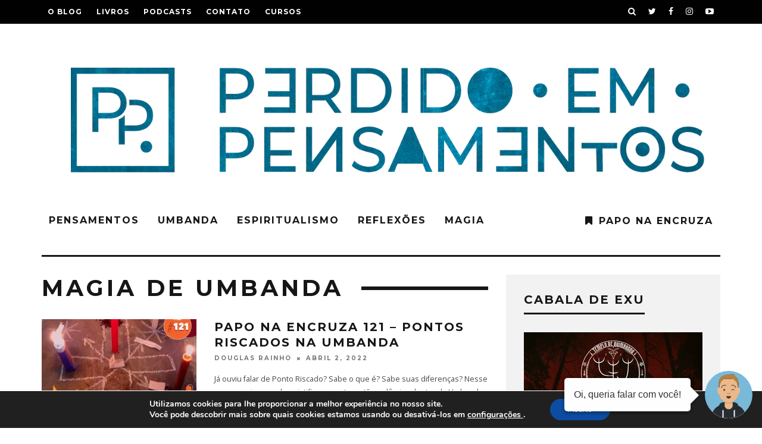

--- FILE ---
content_type: text/html; charset=UTF-8
request_url: https://perdido.co/tag/magia-de-umbanda/
body_size: 24877
content:
<!DOCTYPE html>
<!--[if lt IE 7]><html lang="pt-BR" class="no-js lt-ie9 lt-ie8 lt-ie7"> <![endif]-->
<!--[if (IE 7)&!(IEMobile)]><html lang="pt-BR" class="no-js lt-ie9 lt-ie8"><![endif]-->
<!--[if (IE 8)&!(IEMobile)]><html lang="pt-BR" class="no-js lt-ie9"><![endif]-->
<!--[if gt IE 8]><!--> <html lang="pt-BR" class="no-js"><!--<![endif]-->

	<head>

		<meta charset="utf-8">
		<!-- Google Chrome Frame for IE -->
		<!--[if IE]><meta http-equiv="X-UA-Compatible" content="IE=edge" /><![endif]-->
		<!-- mobile meta -->
                    <meta name="viewport" content="width=device-width, initial-scale=1.0"/>
        
		<link rel="pingback" href="https://perdido.co/xmlrpc.php">

		
		<!-- head extras -->
		<title>Arquivos Magia de Umbanda - Perdido em Pensamentos</title>
<meta name='robots' content='max-image-preview:large' />

<!-- This site is optimized with the Yoast SEO plugin v12.5 - https://yoast.com/wordpress/plugins/seo/ -->
<meta name="robots" content="max-snippet:-1, max-image-preview:large, max-video-preview:-1"/>
<link rel="canonical" href="https://perdido.co/tag/magia-de-umbanda/" />
<meta property="og:locale" content="pt_BR" />
<meta property="og:type" content="object" />
<meta property="og:title" content="Arquivos Magia de Umbanda - Perdido em Pensamentos" />
<meta property="og:url" content="https://perdido.co/tag/magia-de-umbanda/" />
<meta property="og:site_name" content="Perdido em Pensamentos" />
<meta name="twitter:card" content="summary_large_image" />
<meta name="twitter:title" content="Arquivos Magia de Umbanda - Perdido em Pensamentos" />
<script type='application/ld+json' class='yoast-schema-graph yoast-schema-graph--main'>{"@context":"https://schema.org","@graph":[{"@type":"WebSite","@id":"https://perdido.co/#website","url":"https://perdido.co/","name":"Perdido em Pensamentos","potentialAction":{"@type":"SearchAction","target":"https://perdido.co/?s={search_term_string}","query-input":"required name=search_term_string"}},{"@type":"CollectionPage","@id":"https://perdido.co/tag/magia-de-umbanda/#webpage","url":"https://perdido.co/tag/magia-de-umbanda/","inLanguage":"pt-BR","name":"Arquivos Magia de Umbanda - Perdido em Pensamentos","isPartOf":{"@id":"https://perdido.co/#website"}}]}</script>
<!-- / Yoast SEO plugin. -->

<link rel='dns-prefetch' href='//www.googletagmanager.com' />
<link rel='dns-prefetch' href='//fonts.googleapis.com' />
<link rel='dns-prefetch' href='//s.w.org' />
<link rel='dns-prefetch' href='//jetpack.wordpress.com' />
<link rel='dns-prefetch' href='//s0.wp.com' />
<link rel='dns-prefetch' href='//s1.wp.com' />
<link rel='dns-prefetch' href='//s2.wp.com' />
<link rel='dns-prefetch' href='//public-api.wordpress.com' />
<link rel='dns-prefetch' href='//0.gravatar.com' />
<link rel='dns-prefetch' href='//1.gravatar.com' />
<link rel='dns-prefetch' href='//2.gravatar.com' />
<link rel='dns-prefetch' href='//v0.wordpress.com' />
<link rel='dns-prefetch' href='//widgets.wp.com' />
<link rel="alternate" type="application/rss+xml" title="Feed para Perdido em Pensamentos &raquo;" href="https://perdido.co/feed/" />
<link rel="alternate" type="application/rss+xml" title="Feed de comentários para Perdido em Pensamentos &raquo;" href="https://perdido.co/comments/feed/" />
<link rel="alternate" type="application/rss+xml" title="Feed de tag para Perdido em Pensamentos &raquo; Magia de Umbanda" href="https://perdido.co/tag/magia-de-umbanda/feed/" />
		<script type="text/javascript">
			window._wpemojiSettings = {"baseUrl":"https:\/\/s.w.org\/images\/core\/emoji\/13.0.1\/72x72\/","ext":".png","svgUrl":"https:\/\/s.w.org\/images\/core\/emoji\/13.0.1\/svg\/","svgExt":".svg","source":{"concatemoji":"https:\/\/perdido.co\/wp-includes\/js\/wp-emoji-release.min.js?ver=5.7.14"}};
			!function(e,a,t){var n,r,o,i=a.createElement("canvas"),p=i.getContext&&i.getContext("2d");function s(e,t){var a=String.fromCharCode;p.clearRect(0,0,i.width,i.height),p.fillText(a.apply(this,e),0,0);e=i.toDataURL();return p.clearRect(0,0,i.width,i.height),p.fillText(a.apply(this,t),0,0),e===i.toDataURL()}function c(e){var t=a.createElement("script");t.src=e,t.defer=t.type="text/javascript",a.getElementsByTagName("head")[0].appendChild(t)}for(o=Array("flag","emoji"),t.supports={everything:!0,everythingExceptFlag:!0},r=0;r<o.length;r++)t.supports[o[r]]=function(e){if(!p||!p.fillText)return!1;switch(p.textBaseline="top",p.font="600 32px Arial",e){case"flag":return s([127987,65039,8205,9895,65039],[127987,65039,8203,9895,65039])?!1:!s([55356,56826,55356,56819],[55356,56826,8203,55356,56819])&&!s([55356,57332,56128,56423,56128,56418,56128,56421,56128,56430,56128,56423,56128,56447],[55356,57332,8203,56128,56423,8203,56128,56418,8203,56128,56421,8203,56128,56430,8203,56128,56423,8203,56128,56447]);case"emoji":return!s([55357,56424,8205,55356,57212],[55357,56424,8203,55356,57212])}return!1}(o[r]),t.supports.everything=t.supports.everything&&t.supports[o[r]],"flag"!==o[r]&&(t.supports.everythingExceptFlag=t.supports.everythingExceptFlag&&t.supports[o[r]]);t.supports.everythingExceptFlag=t.supports.everythingExceptFlag&&!t.supports.flag,t.DOMReady=!1,t.readyCallback=function(){t.DOMReady=!0},t.supports.everything||(n=function(){t.readyCallback()},a.addEventListener?(a.addEventListener("DOMContentLoaded",n,!1),e.addEventListener("load",n,!1)):(e.attachEvent("onload",n),a.attachEvent("onreadystatechange",function(){"complete"===a.readyState&&t.readyCallback()})),(n=t.source||{}).concatemoji?c(n.concatemoji):n.wpemoji&&n.twemoji&&(c(n.twemoji),c(n.wpemoji)))}(window,document,window._wpemojiSettings);
		</script>
		<style type="text/css">
img.wp-smiley,
img.emoji {
	display: inline !important;
	border: none !important;
	box-shadow: none !important;
	height: 1em !important;
	width: 1em !important;
	margin: 0 .07em !important;
	vertical-align: -0.1em !important;
	background: none !important;
	padding: 0 !important;
}
</style>
	<link rel='stylesheet' id='login-with-ajax-css'  href='https://perdido.co/wp-content/themes/perdido/plugins/login-with-ajax/widget.css?ver=3.1.8.1' type='text/css' media='all' />
<link rel='stylesheet' id='wp-block-library-css'  href='https://perdido.co/wp-includes/css/dist/block-library/style.min.css?ver=5.7.14' type='text/css' media='all' />
<style id='wp-block-library-inline-css' type='text/css'>
.has-text-align-justify{text-align:justify;}
</style>
<link rel='stylesheet' id='simple-sitemap-css-css'  href='https://perdido.co/wp-content/plugins/simple-sitemap/lib/assets/css/simple-sitemap.css?ver=5.7.14' type='text/css' media='all' />
<link rel='stylesheet' id='moove_gdpr_frontend-css'  href='https://perdido.co/wp-content/plugins/gdpr-cookie-compliance/dist/styles/gdpr-main.css?ver=4.4.5' type='text/css' media='all' />
<style id='moove_gdpr_frontend-inline-css' type='text/css'>
#moove_gdpr_cookie_modal,#moove_gdpr_cookie_info_bar,.gdpr_cookie_settings_shortcode_content{font-family:Nunito,sans-serif}#moove_gdpr_save_popup_settings_button{background-color:#373737;color:#fff}#moove_gdpr_save_popup_settings_button:hover{background-color:#000}#moove_gdpr_cookie_info_bar .moove-gdpr-info-bar-container .moove-gdpr-info-bar-content a.mgbutton,#moove_gdpr_cookie_info_bar .moove-gdpr-info-bar-container .moove-gdpr-info-bar-content button.mgbutton{background-color:#0C4DA2}#moove_gdpr_cookie_modal .moove-gdpr-modal-content .moove-gdpr-modal-footer-content .moove-gdpr-button-holder a.mgbutton,#moove_gdpr_cookie_modal .moove-gdpr-modal-content .moove-gdpr-modal-footer-content .moove-gdpr-button-holder button.mgbutton,.gdpr_cookie_settings_shortcode_content .gdpr-shr-button.button-green{background-color:#0C4DA2;border-color:#0C4DA2}#moove_gdpr_cookie_modal .moove-gdpr-modal-content .moove-gdpr-modal-footer-content .moove-gdpr-button-holder a.mgbutton:hover,#moove_gdpr_cookie_modal .moove-gdpr-modal-content .moove-gdpr-modal-footer-content .moove-gdpr-button-holder button.mgbutton:hover,.gdpr_cookie_settings_shortcode_content .gdpr-shr-button.button-green:hover{background-color:#fff;color:#0C4DA2}#moove_gdpr_cookie_modal .moove-gdpr-modal-content .moove-gdpr-modal-close i,#moove_gdpr_cookie_modal .moove-gdpr-modal-content .moove-gdpr-modal-close span.gdpr-icon{background-color:#0C4DA2;border:1px solid #0C4DA2}#moove_gdpr_cookie_modal .moove-gdpr-modal-content .moove-gdpr-modal-close i:hover,#moove_gdpr_cookie_modal .moove-gdpr-modal-content .moove-gdpr-modal-close span.gdpr-icon:hover,#moove_gdpr_cookie_info_bar span[data-href]>u.change-settings-button{color:#0C4DA2}#moove_gdpr_cookie_modal .moove-gdpr-modal-content .moove-gdpr-modal-left-content #moove-gdpr-menu li.menu-item-selected a span.gdpr-icon,#moove_gdpr_cookie_modal .moove-gdpr-modal-content .moove-gdpr-modal-left-content #moove-gdpr-menu li.menu-item-selected button span.gdpr-icon{color:inherit}#moove_gdpr_cookie_modal .moove-gdpr-modal-content .moove-gdpr-modal-left-content #moove-gdpr-menu li:hover a,#moove_gdpr_cookie_modal .moove-gdpr-modal-content .moove-gdpr-modal-left-content #moove-gdpr-menu li:hover button{color:#000}#moove_gdpr_cookie_modal .moove-gdpr-modal-content .moove-gdpr-modal-left-content #moove-gdpr-menu li a span.gdpr-icon,#moove_gdpr_cookie_modal .moove-gdpr-modal-content .moove-gdpr-modal-left-content #moove-gdpr-menu li button span.gdpr-icon{color:inherit}#moove_gdpr_cookie_modal .gdpr-acc-link{line-height:0;font-size:0;color:transparent;position:absolute}#moove_gdpr_cookie_modal .moove-gdpr-modal-content .moove-gdpr-modal-close:hover i,#moove_gdpr_cookie_modal .moove-gdpr-modal-content .moove-gdpr-modal-left-content #moove-gdpr-menu li a,#moove_gdpr_cookie_modal .moove-gdpr-modal-content .moove-gdpr-modal-left-content #moove-gdpr-menu li button,#moove_gdpr_cookie_modal .moove-gdpr-modal-content .moove-gdpr-modal-left-content #moove-gdpr-menu li button i,#moove_gdpr_cookie_modal .moove-gdpr-modal-content .moove-gdpr-modal-left-content #moove-gdpr-menu li a i,#moove_gdpr_cookie_modal .moove-gdpr-modal-content .moove-gdpr-tab-main .moove-gdpr-tab-main-content a:hover,#moove_gdpr_cookie_info_bar.moove-gdpr-dark-scheme .moove-gdpr-info-bar-container .moove-gdpr-info-bar-content a.mgbutton:hover,#moove_gdpr_cookie_info_bar.moove-gdpr-dark-scheme .moove-gdpr-info-bar-container .moove-gdpr-info-bar-content button.mgbutton:hover,#moove_gdpr_cookie_info_bar.moove-gdpr-dark-scheme .moove-gdpr-info-bar-container .moove-gdpr-info-bar-content a:hover,#moove_gdpr_cookie_info_bar.moove-gdpr-dark-scheme .moove-gdpr-info-bar-container .moove-gdpr-info-bar-content button:hover,#moove_gdpr_cookie_info_bar.moove-gdpr-dark-scheme .moove-gdpr-info-bar-container .moove-gdpr-info-bar-content span.change-settings-button:hover,#moove_gdpr_cookie_info_bar.moove-gdpr-dark-scheme .moove-gdpr-info-bar-container .moove-gdpr-info-bar-content u.change-settings-button:hover,#moove_gdpr_cookie_info_bar span[data-href]>u.change-settings-button{color:#0C4DA2}#moove_gdpr_cookie_modal .moove-gdpr-modal-content .moove-gdpr-modal-left-content #moove-gdpr-menu li.menu-item-selected a,#moove_gdpr_cookie_modal .moove-gdpr-modal-content .moove-gdpr-modal-left-content #moove-gdpr-menu li.menu-item-selected button{color:#000}#moove_gdpr_cookie_modal .moove-gdpr-modal-content .moove-gdpr-modal-left-content #moove-gdpr-menu li.menu-item-selected a i,#moove_gdpr_cookie_modal .moove-gdpr-modal-content .moove-gdpr-modal-left-content #moove-gdpr-menu li.menu-item-selected button i{color:#000}#moove_gdpr_cookie_modal.gdpr_lightbox-hide{display:none}
</style>
<link rel='stylesheet' id='cb-main-stylesheet-css'  href='https://perdido.co/wp-content/themes/perdido/library/css/style.min.css?ver=3.2.2' type='text/css' media='all' />
<link rel='stylesheet' id='cb-font-stylesheet-css'  href='//fonts.googleapis.com/css?family=Montserrat%3A400%2C700%7COpen+Sans%3A400%2C700%2C400italic&#038;ver=3.2.2' type='text/css' media='all' />
<!--[if lt IE 10]>
<link rel='stylesheet' id='cb-ie-only-css'  href='https://perdido.co/wp-content/themes/perdido/library/css/ie.css?ver=3.2.2' type='text/css' media='all' />
<![endif]-->
<link rel='stylesheet' id='jetpack_css-css'  href='https://perdido.co/wp-content/plugins/jetpack/css/jetpack.css?ver=9.7.3' type='text/css' media='all' />
<script type='text/javascript' src='https://perdido.co/wp-includes/js/jquery/jquery.min.js?ver=3.5.1' id='jquery-core-js'></script>
<script type='text/javascript' src='https://perdido.co/wp-includes/js/jquery/jquery-migrate.min.js?ver=3.3.2' id='jquery-migrate-js'></script>
<script type='text/javascript' id='login-with-ajax-js-extra'>
/* <![CDATA[ */
var LWA = {"ajaxurl":"https:\/\/perdido.co\/wp-admin\/admin-ajax.php"};
/* ]]> */
</script>
<script type='text/javascript' src='https://perdido.co/wp-content/themes/perdido/plugins/login-with-ajax/login-with-ajax.js?ver=3.1.8.1' id='login-with-ajax-js'></script>

<!-- Google tag (gtag.js) snippet added by Site Kit -->

<!-- Snippet do Google Analytics adicionado pelo Site Kit -->
<script type='text/javascript' src='https://www.googletagmanager.com/gtag/js?id=G-35808L14ZZ' id='google_gtagjs-js' async></script>
<script type='text/javascript' id='google_gtagjs-js-after'>
window.dataLayer = window.dataLayer || [];function gtag(){dataLayer.push(arguments);}
gtag("set","linker",{"domains":["perdido.co"]});
gtag("js", new Date());
gtag("set", "developer_id.dZTNiMT", true);
gtag("config", "G-35808L14ZZ");
</script>

<!-- End Google tag (gtag.js) snippet added by Site Kit -->
<script type='text/javascript' src='https://perdido.co/wp-content/themes/perdido/library/js/modernizr.custom.min.js?ver=2.6.2' id='cb-modernizr-js'></script>
<link rel="https://api.w.org/" href="https://perdido.co/wp-json/" /><link rel="alternate" type="application/json" href="https://perdido.co/wp-json/wp/v2/tags/535" /><link rel="EditURI" type="application/rsd+xml" title="RSD" href="https://perdido.co/xmlrpc.php?rsd" />
<link rel="wlwmanifest" type="application/wlwmanifest+xml" href="https://perdido.co/wp-includes/wlwmanifest.xml" /> 
<meta name="generator" content="WordPress 5.7.14" />
<meta name="generator" content="Site Kit by Google 1.124.0" /><style type='text/css'>img#wpstats{display:none}</style>
		<style type="text/css">/*#cb-recent-posts-slider-3{margin-bottom: 0 !important;}*/
/*li#menu-item-7450.menu-item.menu-item-type-taxonomy.menu-item-object-category.menu-item-7450{float: right;}
li#menu-item-7450.menu-item.menu-item-type-taxonomy.menu-item-object-category.menu-item-7450 a:before{
  content: "\f02e"; /* FontAwesome Unicode *
  font-family: FontAwesome;
  display: inline-block;
  margin-left: 0.3em;
  margin-right: 0.6em;
}*/
li.encruza{float: right;}
li.encruza a:before{
  content: "\f02e"; /* FontAwesome Unicode */
  font-family: FontAwesome;
  display: inline-block;
  margin-left: 0.3em;
  margin-right: 0.6em;
}
.cb-grid-img img{
    height: 100%;
    object-fit: cover;
    object-position: center;
}
#cb-popular-posts-4{
    margin-bottom: 40px !important;
} .cb-stuck #cb-nav-bar .cb-main-nav #cb-nav-logo, #cb-nav-bar .cb-main-nav #cb-nav-logo img { width: 80px; }#cb-nav-bar .cb-mega-menu-columns .cb-sub-menu > li > a { color: #227aad; }.cb-meta-style-1 .cb-article-meta { background: rgba(0, 0, 0, 0); }.cb-module-block .cb-meta-style-2 img, .cb-module-block .cb-meta-style-4 img, .cb-grid-x .cb-grid-img img, .cb-grid-x .cb-grid-img .cb-fi-cover  { opacity: 1; }@media only screen and (min-width: 768px) {
                .cb-module-block .cb-meta-style-1:hover .cb-article-meta { background: rgba(0, 0, 0, 0); }
                .cb-module-block .cb-meta-style-2:hover img, .cb-module-block .cb-meta-style-4:hover img, .cb-grid-x .cb-grid-feature:hover img, .cb-grid-x .cb-grid-feature:hover .cb-fi-cover, .cb-slider li:hover img { opacity: 1; }
            }</style><!-- end custom css --><style type="text/css">body, #respond, .cb-font-body { font-family: 'Open Sans', sans-serif; } h1, h2, h3, h4, h5, h6, .cb-font-header, #bbp-user-navigation, .cb-byline{ font-family:'Montserrat', sans-serif; }</style>
<!-- Metatags do Google AdSense adicionado pelo Site Kit -->
<meta name="google-adsense-platform-account" content="ca-host-pub-2644536267352236">
<meta name="google-adsense-platform-domain" content="sitekit.withgoogle.com">
<!-- Fim das metatags do Google AdSense adicionado pelo Site Kit -->
<style>.cb-mm-on #cb-nav-bar .cb-main-nav .menu-item-7384:hover, .cb-mm-on #cb-nav-bar .cb-main-nav .menu-item-7384:focus { background:# !important ; }
.cb-mm-on #cb-nav-bar .cb-main-nav .menu-item-7384 .cb-big-menu { border-top-color: #; }
.cb-mm-on #cb-nav-bar .cb-main-nav .menu-item-7382:hover, .cb-mm-on #cb-nav-bar .cb-main-nav .menu-item-7382:focus { background:# !important ; }
.cb-mm-on #cb-nav-bar .cb-main-nav .menu-item-7382 .cb-big-menu { border-top-color: #; }
.cb-mm-on #cb-nav-bar .cb-main-nav .menu-item-7450:hover, .cb-mm-on #cb-nav-bar .cb-main-nav .menu-item-7450:focus { background:# !important ; }
.cb-mm-on #cb-nav-bar .cb-main-nav .menu-item-7450 .cb-big-menu { border-top-color: #; }</style><link rel="icon" href="https://perdido.co/wp-content/uploads/1-simb-pp-branco-125x125.png" sizes="32x32" />
<link rel="icon" href="https://perdido.co/wp-content/uploads/1-simb-pp-branco.png" sizes="192x192" />
<link rel="apple-touch-icon" href="https://perdido.co/wp-content/uploads/1-simb-pp-branco.png" />
<meta name="msapplication-TileImage" content="https://perdido.co/wp-content/uploads/1-simb-pp-branco.png" />
			<style type="text/css" id="wp-custom-css">
				#mc_embed_signup input.button{
	display: inline !important;
  text-transform: uppercase;
  width: 25% !important;
  font-size: 11px;
	border-radius: 0 !important;
	background-color: #000 !important;
}
#mc_embed_signup input.email{
	float: left;
	text-transform: uppercase;
	font-size: 11px !important;
	padding: 0 0.7em !important;
	margin: 0 5px 10px 0 !important;
}			</style>
				<!-- end head extras -->

	</head>

	<body class="archive tag tag-magia-de-umbanda tag-535  cb-sidebar-right  cb-sticky-mm cb-nav-logo-on cb-logo-nav-sticky cb-sticky-sb-on  cb-tm-dark cb-body-light cb-menu-light cb-mm-dark cb-footer-dark   cb-m-sticky cb-sw-tm-fw cb-sw-header-fw cb-sw-menu-fw cb-sw-footer-fw cb-menu-al-left  cb-h-logo-off">

		
		<div id="cb-outer-container">

			
				<div id="cb-top-menu" class="clearfix cb-font-header ">
					<div class="wrap clearfix cb-site-padding cb-top-menu-wrap">

													<div class="cb-left-side cb-mob">

								<a href="#" id="cb-mob-open" class="cb-link"><i class="fa fa-bars"></i></a>
								                <div id="mob-logo" class="cb-top-logo">
                    <a href="https://perdido.co">
                        <img src="https://perdido.co/wp-content/uploads/1-vert-pp-azul.png" alt=" logo" data-at2x="https://perdido.co/wp-content/uploads/1-vert-pp-azul.png">
                    </a>
                </div>
            							</div>
						                        <ul class="cb-top-nav cb-left-side"><li id="menu-item-575" class="menu-item menu-item-type-post_type menu-item-object-page menu-item-575"><a href="https://perdido.co/o-blog/">O blog</a></li>
<li id="menu-item-577" class="menu-item menu-item-type-post_type menu-item-object-page menu-item-has-children cb-has-children menu-item-577"><a href="https://perdido.co/livros/">Livros</a>
<ul class="sub-menu">
	<li id="menu-item-11773" class="menu-item menu-item-type-post_type menu-item-object-page menu-item-11773"><a href="https://perdido.co/livros/exuzada-o-livro-sobre-exus/">Exuzada – O Livro sobre Exus!</a></li>
	<li id="menu-item-11659" class="menu-item menu-item-type-post_type menu-item-object-post menu-item-11659"><a href="https://perdido.co/2019/09/bibliografia-recomendada/">Bibliografia Recomendada</a></li>
	<li id="menu-item-7479" class="menu-item menu-item-type-post_type menu-item-object-post menu-item-7479"><a href="https://perdido.co/2018/12/conhecendo-a-umbanda-dentro-do-terreiro/">Conhecendo a umbanda:  dentro do terreiro</a></li>
	<li id="menu-item-12608" class="menu-item menu-item-type-custom menu-item-object-custom menu-item-12608"><a href="http://5e73ed0.contato.site/cap-breviario">Breviário de Benzeduras e Orações Compilado &#8211; Vol. 1</a></li>
	<li id="menu-item-7482" class="menu-item menu-item-type-custom menu-item-object-custom menu-item-7482"><a target="_blank" rel="noopener" href="https://drive.google.com/file/d/0B1FxrPXlVyXkS1ZTY05KcmlqVWM/view?usp=sharing&#038;resourcekey=0-XQJmdIaZk-9ENexbajn-Wg">Guia do Umbandista (E-Book)</a></li>
	<li id="menu-item-11629" class="menu-item menu-item-type-custom menu-item-object-custom menu-item-11629"><a href="http://perdido.co/wp-content/uploads/ABRALAS-DEFINITIVO-2018.pdf">Abralas Definitivo 2018 (PDF)</a></li>
	<li id="menu-item-12943" class="menu-item menu-item-type-custom menu-item-object-custom menu-item-12943"><a href="https://bit.ly/oferendapne">Oferendas na Umbanda (E-Book)</a></li>
</ul>
</li>
<li id="menu-item-8295" class="menu-item menu-item-type-taxonomy menu-item-object-category menu-item-8295"><a href="https://perdido.co/categoria/podcast/">Podcasts</a></li>
<li id="menu-item-547" class="menu-item menu-item-type-post_type menu-item-object-page menu-item-547"><a href="https://perdido.co/contato/">Contato</a></li>
<li id="menu-item-12351" class="menu-item menu-item-type-custom menu-item-object-custom menu-item-has-children cb-has-children menu-item-12351"><a href="http://www.perdidoead.com">Cursos</a>
<ul class="sub-menu">
	<li id="menu-item-12350" class="menu-item menu-item-type-custom menu-item-object-custom menu-item-12350"><a href="http://www.perdidoead.com">PerdidoEAD</a></li>
	<li id="menu-item-12555" class="menu-item menu-item-type-post_type menu-item-object-page menu-item-12555"><a href="https://perdido.co/humaita-o-caminho-da-magia/">Humaitá: O Caminho da Magia</a></li>
	<li id="menu-item-11881" class="menu-item menu-item-type-custom menu-item-object-custom menu-item-11881"><a href="http://www.nucleosapienza.com">Núcleo Sapienza</a></li>
	<li id="menu-item-12065" class="menu-item menu-item-type-custom menu-item-object-custom menu-item-12065"><a href="https://wp.me/p5sOKt-38s">Cursos e Serviços</a></li>
</ul>
</li>
</ul>                                                <ul class="cb-top-nav cb-right-side"><li class="cb-icon-search cb-menu-icons-extra"><a href="#"  title="Pesquisar" id="cb-s-trigger-gen"><i class="fa fa-search"></i></a></li><li class="cb-menu-icons-extra cb-social-icons-extra"><a href="http://www.twitter.com/PerdPensamentos"  target="_blank"><i class="fa fa-twitter" aria-hidden="true"></i></a></li><li class="cb-menu-icons-extra cb-social-icons-extra"><a href="http://www.facebook.com/perdidopensamentos?fref=ts"  target="_blank"><i class="fa fa-facebook" aria-hidden="true"></i></a></li><li class="cb-menu-icons-extra cb-social-icons-extra"><a href="http://www.instagram.com/paponaencruza"  target="_blank"><i class="fa fa-instagram" aria-hidden="true"></i></a></li><li class="cb-menu-icons-extra cb-social-icons-extra"><a href="http://www.youtube.com/PerdidoemPensamentos"  target="_blank"><i class="fa fa-youtube-play" aria-hidden="true"></i></a></li></ul>					</div>
				</div>

				<div id="cb-mob-menu" class="cb-mob-menu">
					<div class="cb-mob-close-wrap">
						
						<a href="#" id="cb-mob-close" class="cb-link"><i class="fa cb-times"></i></a>
						<div class="cb-mob-social">				            <a href="http://www.twitter.com/PerdPensamentos" target="_blank"><i class="fa fa-twitter" aria-hidden="true"></i></a>
				        				            <a href="http://www.facebook.com/perdidopensamentos?fref=ts" target="_blank"><i class="fa fa-facebook" aria-hidden="true"></i></a>
				        				            <a href="http://www.instagram.com/perdido_em_pensamentos/?ref=badge" target="_blank"><i class="fa fa-instagram" aria-hidden="true"></i></a>
				        </div>				    </div>

					<div class="cb-mob-menu-wrap">
						<ul id="cb-mob-ul" class="cb-mobile-nav cb-top-nav cb-mob-ul-show"><li class="menu-item menu-item-type-taxonomy menu-item-object-category menu-item-7384"><a href="https://perdido.co/categoria/videos/pensamentos/">Pensamentos</a></li>
<li class="menu-item menu-item-type-taxonomy menu-item-object-category menu-item-7382"><a href="https://perdido.co/categoria/espiritualismo/umbanda/">Umbanda</a></li>
<li class="menu-item menu-item-type-taxonomy menu-item-object-category menu-item-7386"><a href="https://perdido.co/categoria/espiritualismo/">Espiritualismo</a></li>
<li class="menu-item menu-item-type-taxonomy menu-item-object-category menu-item-7383"><a href="https://perdido.co/categoria/reflexoes/">Reflexões</a></li>
<li class="menu-item menu-item-type-taxonomy menu-item-object-category menu-item-7385"><a href="https://perdido.co/categoria/magia/">Magia</a></li>
<li class="encruza menu-item menu-item-type-taxonomy menu-item-object-category menu-item-7450"><a href="https://perdido.co/categoria/podcast/papo-na-encruza/">Papo na Encruza</a></li>
</ul>											</div>

				</div>
			
			<div id="cb-container" class="clearfix" >
									<header id="cb-header" class="cb-header  ">

					    <div id="cb-logo-box" class="cb-logo-center wrap">
	                    	                <div id="logo">
                                        <a href="https://perdido.co">
                        <img src="https://perdido.co/wp-content/uploads/1-vert-pp-azul.png" alt="Perdido em Pensamentos logo" >
                    </a>
                                    </div>
            	                        	                    </div>

					</header>
				
				<div id="cb-lwa" class="cb-lwa-modal cb-modal"><div class="cb-close-m cb-ta-right"><i class="fa cb-times"></i></div>
<div class="cb-lwa-modal-inner cb-modal-inner cb-light-loader cb-pre-load cb-font-header clearfix">
    <div class="lwa lwa-default clearfix">
                
        

        <form class="lwa-form cb-form cb-form-active clearfix" action="https://perdido.co/wp-login.php" method="post">
            
            <div class="cb-form-body">
                <input class="cb-form-input cb-form-input-username" type="text" name="log" placeholder="Username">
                <input class="cb-form-input" type="password" name="pwd" placeholder="Password">
                                <span class="lwa-status cb-ta-center"></span>
                <div class="cb-submit cb-ta-center">
                  <input type="submit" name="wp-submit" class="lwa_wp-submit cb-submit-form" value="Log In" tabindex="100" />
                  <input type="hidden" name="lwa_profile_link" value="" />
                  <input type="hidden" name="login-with-ajax" value="login" />
                </div>

                <div class="cb-remember-me cb-extra cb-ta-center"><label>Remember Me</label><input name="rememberme" type="checkbox" class="lwa-rememberme" value="forever" /></div>
                
                <div class="cb-lost-password cb-extra cb-ta-center">
                                          <a class="lwa-links-remember cb-title-trigger cb-trigger-pass" href="https://perdido.co/wp-login.php?action=lostpassword" title="Lost your password?">Lost your password?</a>
                                     </div>
           </div>
        </form>
        
                <form class="lwa-remember cb-form clearfix" action="https://perdido.co/wp-login.php?action=lostpassword" method="post">

            <div class="cb-form-body">

                <input type="text" name="user_login" class="lwa-user-remember cb-form-input" placeholder="Enter username or email">
                                <span class="lwa-status cb-ta-center"></span>

                 <div class="cb-submit cb-ta-center">
                        <input type="submit" value="Get New Password" class="lwa-button-remember cb-submit-form" />
                        <input type="hidden" name="login-with-ajax" value="remember" />
                 </div>
            </div>

        </form>
            </div>
</div></div><div id="cb-menu-search" class="cb-s-modal cb-modal"><div class="cb-close-m cb-ta-right"><i class="fa cb-times"></i></div><div class="cb-s-modal-inner cb-pre-load cb-light-loader cb-modal-inner cb-font-header cb-mega-three cb-mega-posts clearfix"><form method="get" class="cb-search" action="https://perdido.co/">

    <input type="text" class="cb-search-field cb-font-header" placeholder="Pesquisar.." value="" name="s" title="" autocomplete="off">
    <button class="cb-search-submit" type="submit" value=""><i class="fa fa-search"></i></button>
    
</form><div id="cb-s-results"></div></div></div>				
									 <nav id="cb-nav-bar" class="clearfix ">
					 	<div class="cb-nav-bar-wrap cb-site-padding clearfix cb-font-header  cb-menu-fw">
		                    <ul class="cb-main-nav wrap clearfix"><li id="menu-item-7384" class="menu-item menu-item-type-taxonomy menu-item-object-category menu-item-7384"><a href="https://perdido.co/categoria/videos/pensamentos/">Pensamentos</a></li>
<li id="menu-item-7382" class="menu-item menu-item-type-taxonomy menu-item-object-category menu-item-7382"><a href="https://perdido.co/categoria/espiritualismo/umbanda/">Umbanda</a></li>
<li id="menu-item-7386" class="menu-item menu-item-type-taxonomy menu-item-object-category menu-item-7386"><a href="https://perdido.co/categoria/espiritualismo/">Espiritualismo</a></li>
<li id="menu-item-7383" class="menu-item menu-item-type-taxonomy menu-item-object-category menu-item-7383"><a href="https://perdido.co/categoria/reflexoes/">Reflexões</a></li>
<li id="menu-item-7385" class="menu-item menu-item-type-taxonomy menu-item-object-category menu-item-7385"><a href="https://perdido.co/categoria/magia/">Magia</a></li>
<li id="menu-item-7450" class="encruza menu-item menu-item-type-taxonomy menu-item-object-category menu-item-7450"><a href="https://perdido.co/categoria/podcast/papo-na-encruza/">Papo na Encruza</a><div class="cb-menu-drop cb-bg cb-mega-menu cb-big-menu clearfix"><div class="cb-mega-three cb-mega-posts  clearfix"><div class="cb-upper-title"><h2>Papo na Encruza</h2><a href="https://perdido.co/categoria/podcast/papo-na-encruza/" class="cb-see-all">Ver todos</a></div><ul class="cb-sub-posts"> <li class="cb-looper cb-article-1 cb-mm-posts-count-3 cb-style-1 clearfix post-14024 post type-post status-publish format-standard has-post-thumbnail category-papo-na-encruza category-podcast tag-mediunidade tag-papo-na-encruza tag-podcast"><div class="cb-mask cb-img-fw" style="background-color: #222;"><a href="https://perdido.co/2025/06/papo-na-encruza-180-consciencia-na-mediunidade/"><img width="1920" height="1518" src="https://perdido.co/wp-content/uploads/ep-1920x1518pne180.jpg" class="attachment-cb-360-240 size-cb-360-240 wp-post-image" alt="" loading="lazy" srcset="https://perdido.co/wp-content/uploads/ep-1920x1518pne180.jpg 1920w, https://perdido.co/wp-content/uploads/ep-1920x1518pne180-300x237.jpg 300w, https://perdido.co/wp-content/uploads/ep-1920x1518pne180-700x553.jpg 700w, https://perdido.co/wp-content/uploads/ep-1920x1518pne180-768x607.jpg 768w, https://perdido.co/wp-content/uploads/ep-1920x1518pne180-1536x1214.jpg 1536w, https://perdido.co/wp-content/uploads/ep-1920x1518pne180-759x600.jpg 759w" sizes="(max-width: 1920px) 100vw, 1920px" /></a></div><div class="cb-meta"><h2 class="cb-post-title"><a href="https://perdido.co/2025/06/papo-na-encruza-180-consciencia-na-mediunidade/">Papo na Encruza 180 &#8211; Consciência na Mediunidade</a></h2><div class="cb-byline cb-byline-short cb-byline-date"><span class="cb-date"><time class="entry-date updated" datetime="2025-06-16">junho 16, 2025</time></span></div></div></li> <li class="cb-looper cb-article-2 cb-mm-posts-count-3 cb-style-1 clearfix post-14020 post type-post status-publish format-standard has-post-thumbnail category-papo-na-encruza category-podcast tag-kimbanda tag-macumba tag-papo-na-encruza tag-quimbanda tag-ta-perdido tag-umbanda"><div class="cb-mask cb-img-fw" style="background-color: #222;"><a href="https://perdido.co/2025/05/papo-na-encruza-179-ta-perdido-na-encruza-ep-02/"><img width="1920" height="1518" src="https://perdido.co/wp-content/uploads/ep-1920x1518-3.jpg" class="attachment-cb-360-240 size-cb-360-240 wp-post-image" alt="" loading="lazy" srcset="https://perdido.co/wp-content/uploads/ep-1920x1518-3.jpg 1920w, https://perdido.co/wp-content/uploads/ep-1920x1518-3-300x237.jpg 300w, https://perdido.co/wp-content/uploads/ep-1920x1518-3-700x553.jpg 700w, https://perdido.co/wp-content/uploads/ep-1920x1518-3-768x607.jpg 768w, https://perdido.co/wp-content/uploads/ep-1920x1518-3-1536x1214.jpg 1536w, https://perdido.co/wp-content/uploads/ep-1920x1518-3-759x600.jpg 759w" sizes="(max-width: 1920px) 100vw, 1920px" /></a></div><div class="cb-meta"><h2 class="cb-post-title"><a href="https://perdido.co/2025/05/papo-na-encruza-179-ta-perdido-na-encruza-ep-02/">Papo na Encruza 179 &#8211; Tá Perdido na Encruza &#8211; EP.02</a></h2><div class="cb-byline cb-byline-short cb-byline-date"><span class="cb-date"><time class="entry-date updated" datetime="2025-05-16">maio 16, 2025</time></span></div></div></li> <li class="cb-looper cb-article-3 cb-mm-posts-count-3 cb-style-1 clearfix post-14016 post type-post status-publish format-standard has-post-thumbnail category-papo-na-encruza category-podcast tag-exu tag-fundamentos tag-kimbanda tag-papo-na-encruza tag-podcast tag-pombagira tag-quimbanda"><div class="cb-mask cb-img-fw" style="background-color: #222;"><a href="https://perdido.co/2025/03/papo-na-encruza-178-fundamentos-de-quimbanda-ep-02/"><img width="1920" height="1518" src="https://perdido.co/wp-content/uploads/ep-1920x1518pne178.jpg" class="attachment-cb-360-240 size-cb-360-240 wp-post-image" alt="" loading="lazy" srcset="https://perdido.co/wp-content/uploads/ep-1920x1518pne178.jpg 1920w, https://perdido.co/wp-content/uploads/ep-1920x1518pne178-300x237.jpg 300w, https://perdido.co/wp-content/uploads/ep-1920x1518pne178-700x553.jpg 700w, https://perdido.co/wp-content/uploads/ep-1920x1518pne178-768x607.jpg 768w, https://perdido.co/wp-content/uploads/ep-1920x1518pne178-1536x1214.jpg 1536w, https://perdido.co/wp-content/uploads/ep-1920x1518pne178-759x600.jpg 759w" sizes="(max-width: 1920px) 100vw, 1920px" /></a></div><div class="cb-meta"><h2 class="cb-post-title"><a href="https://perdido.co/2025/03/papo-na-encruza-178-fundamentos-de-quimbanda-ep-02/">Papo na Encruza 178 &#8211; Fundamentos de Quimbanda | Ep. 02</a></h2><div class="cb-byline cb-byline-short cb-byline-date"><span class="cb-date"><time class="entry-date updated" datetime="2025-03-14">março 14, 2025</time></span></div></div></li></ul></div></div></li>
<li id="cb-nav-logo" class="cb-logo-nav-sticky-type" style="padding-top: 0px"><a href="https://perdido.co"><img src="https://perdido.co/wp-content/uploads/1-simb-pp-azul.png" alt="site logo" data-at2x="" ></a></li></ul>		                </div>
	 				</nav>
 				
<div id="cb-content" class="wrap cb-wrap-pad clearfix">

<div class="cb-main clearfix cb-module-block cb-blog-style-roll">        <div class="cb-module-header cb-category-header">
            <h1 class="cb-module-title">Magia de Umbanda</h1>                    </div>

                <article id="post-13480" class="cb-blog-style-a cb-module-e cb-separated clearfix post-13480 post type-post status-publish format-standard has-post-thumbnail category-papo-na-encruza category-podcast tag-kimbanda tag-macumba tag-magia-de-umbanda tag-papo-na-encruza tag-podcast tag-ponto-riscado tag-pontos-riscados tag-quimbanda tag-umbanda tag-zimba">
        
            <div class="cb-mask cb-img-fw" style="background-color: #222;">
                <a href="https://perdido.co/2022/04/papo-na-encruza-121-pontos-riscados-na-umbanda/"><img width="260" height="170" src="https://perdido.co/wp-content/uploads/Pne121PontosRiscados-260x170.jpg" class="attachment-cb-260-170 size-cb-260-170 wp-post-image" alt="" loading="lazy" srcset="https://perdido.co/wp-content/uploads/Pne121PontosRiscados-260x170.jpg 260w, https://perdido.co/wp-content/uploads/Pne121PontosRiscados-100x65.jpg 100w" sizes="(max-width: 260px) 100vw, 260px" /></a>                            </div>

            <div class="cb-meta clearfix">

                <h2 class="cb-post-title"><a href="https://perdido.co/2022/04/papo-na-encruza-121-pontos-riscados-na-umbanda/">Papo na Encruza 121 &#8211; Pontos Riscados na Umbanda</a></h2>

                <div class="cb-byline"><span class="cb-author"><span class="fn"><a href="https://perdido.co/author/drainho/">Douglas Rainho</a></span></span><span class="cb-separator"><i class="fa fa-times"></i></span><span class="cb-date"><time class=" " datetime="2022-04-02">abril 2, 2022</time></span></div>
                <div class="cb-excerpt">Já ouviu falar de Ponto Riscado? Sabe o que é? Sabe suas diferenças?
Nesse programa iremos desmistificar esse tema tão polêmico dentro da Umbanda. Se prepara q<span class="cb-excerpt-dots">...</span></div>
                
                <div class="cb-post-meta"><span class="cb-category cb-element"><a href="https://perdido.co/categoria/podcast/papo-na-encruza/" title="Ver todos os posts em Papo na Encruza">Papo na Encruza</a></span><span class="cb-category cb-element"><a href="https://perdido.co/categoria/podcast/" title="Ver todos os posts em Podcast">Podcast</a></span><span class="cb-comments cb-element"><a href="https://perdido.co/2022/04/papo-na-encruza-121-pontos-riscados-na-umbanda/#respond"><span class="dsq-postid" data-dsqidentifier="13480 https://perdido.co/?p=13480">0 Comentários</span></a></span><span class="cb-views cb-element">505 visualizações</span><span class="cb-lks cb-element"><span id="cb-likes-13480" class="cb-like-count cb-button cb-like-button cb-font-title  cb-lkd-0" data-cb-pid="13480"><span class="cb-like-icon"><i class="fa fa-heart-o cb-icon-empty"></i><i class="fa fa-heart cb-icon-full"></i></span> <span class="cb-likes-int">1</span></span></span></div>
            </div>

        </article>

                <article id="post-5592" class="cb-blog-style-a cb-module-e cb-separated clearfix post-5592 post type-post status-publish format-video has-post-thumbnail category-pensamentos category-videos tag-magia tag-magia-de-umbanda tag-pensamentos tag-videos tag-youtube post_format-post-format-video">
        
            <div class="cb-mask cb-img-fw" style="background-color: #222;">
                <a href="https://perdido.co/2017/11/pensamentos-23-magia-de-umbanda/"><img width="260" height="170" src="https://perdido.co/wp-content/uploads/Banner_Pensamentos_23-260x170.png" class="attachment-cb-260-170 size-cb-260-170 wp-post-image" alt="" loading="lazy" srcset="https://perdido.co/wp-content/uploads/Banner_Pensamentos_23-260x170.png 260w, https://perdido.co/wp-content/uploads/Banner_Pensamentos_23-100x65.png 100w" sizes="(max-width: 260px) 100vw, 260px" /></a>                            </div>

            <div class="cb-meta clearfix">

                <h2 class="cb-post-title"><a href="https://perdido.co/2017/11/pensamentos-23-magia-de-umbanda/">Pensamentos 23 &#8211; Magia de Umbanda</a></h2>

                <div class="cb-byline"><span class="cb-author"><span class="fn"><a href="https://perdido.co/author/drainho/">Douglas Rainho</a></span></span><span class="cb-separator"><i class="fa fa-times"></i></span><span class="cb-date"><time class=" " datetime="2017-11-29">novembro 29, 2017</time></span></div>
                <div class="cb-excerpt">


Você já se perguntou de fato o que é "Magia de Umbanda"? Ouvimos falar tanto de magia no meio Umbandista, porém nem sempre temos uma definição clara do qu<span class="cb-excerpt-dots">...</span></div>
                
                <div class="cb-post-meta"><span class="cb-category cb-element"><a href="https://perdido.co/categoria/videos/pensamentos/" title="Ver todos os posts em Pensamentos">Pensamentos</a></span><span class="cb-category cb-element"><a href="https://perdido.co/categoria/videos/" title="Ver todos os posts em Vídeos">Vídeos</a></span><span class="cb-comments cb-element"><a href="https://perdido.co/2017/11/pensamentos-23-magia-de-umbanda/#respond"><span class="dsq-postid" data-dsqidentifier="5592 http://perdido.co/?p=5592">0 Comentários</span></a></span><span class="cb-views cb-element">806 visualizações</span><span class="cb-lks cb-element"><span id="cb-likes-5592" class="cb-like-count cb-button cb-like-button cb-font-title  cb-lkd-0" data-cb-pid="5592"><span class="cb-like-icon"><i class="fa fa-heart-o cb-icon-empty"></i><i class="fa fa-heart cb-icon-full"></i></span> <span class="cb-likes-int">1</span></span></span></div>
            </div>

        </article>

                <article id="post-3220" class="cb-blog-style-a cb-module-e cb-separated clearfix post-3220 post type-post status-publish format-standard has-post-thumbnail category-magia category-magia-de-umbanda tag-entrega tag-magia-de-umbanda tag-oferenda tag-orixa tag-umbanda">
        
            <div class="cb-mask cb-img-fw" style="background-color: #222;">
                <a href="https://perdido.co/2016/04/magia-de-umbanda-oferendas-e-entregas/"><img width="260" height="170" src="https://perdido.co/wp-content/uploads/Magia-de-Umbanda1-260x170.png" class="attachment-cb-260-170 size-cb-260-170 wp-post-image" alt="" loading="lazy" srcset="https://perdido.co/wp-content/uploads/Magia-de-Umbanda1-260x170.png 260w, https://perdido.co/wp-content/uploads/Magia-de-Umbanda1-100x65.png 100w, https://perdido.co/wp-content/uploads/Magia-de-Umbanda1-759x500.png 759w" sizes="(max-width: 260px) 100vw, 260px" /></a>                            </div>

            <div class="cb-meta clearfix">

                <h2 class="cb-post-title"><a href="https://perdido.co/2016/04/magia-de-umbanda-oferendas-e-entregas/">Magia de Umbanda: Oferendas e Entregas</a></h2>

                <div class="cb-byline"><span class="cb-author"><span class="fn"><a href="https://perdido.co/author/drainho/">Douglas Rainho</a></span></span><span class="cb-separator"><i class="fa fa-times"></i></span><span class="cb-date"><time class=" " datetime="2016-04-27">abril 27, 2016</time></span></div>
                <div class="cb-excerpt">				<![CDATA[]]>		<span class="cb-excerpt-dots">...</span></div>
                
                <div class="cb-post-meta"><span class="cb-category cb-element"><a href="https://perdido.co/categoria/magia/" title="Ver todos os posts em Magia">Magia</a></span><span class="cb-category cb-element"><a href="https://perdido.co/categoria/magia/magia-de-umbanda/" title="Ver todos os posts em Magia de Umbanda">Magia de Umbanda</a></span><span class="cb-comments cb-element"><a href="https://perdido.co/2016/04/magia-de-umbanda-oferendas-e-entregas/#comments"><span class="dsq-postid" data-dsqidentifier="3220 http://perdido.co/?p=3220">1 comentário</span></a></span><span class="cb-views cb-element">81119 visualizações</span><span class="cb-lks cb-element"><span id="cb-likes-3220" class="cb-like-count cb-button cb-like-button cb-font-title  cb-lkd-0" data-cb-pid="3220"><span class="cb-like-icon"><i class="fa fa-heart-o cb-icon-empty"></i><i class="fa fa-heart cb-icon-full"></i></span> <span class="cb-likes-int">6</span></span></span></div>
            </div>

        </article>

                <article id="post-2383" class="cb-blog-style-a cb-module-e cb-separated clearfix post-2383 post type-post status-publish format-standard has-post-thumbnail category-magia-de-umbanda tag-banhos tag-magia tag-magia-de-umbanda tag-natureza-2 tag-umbanda tag-umbanda-tradicional">
        
            <div class="cb-mask cb-img-fw" style="background-color: #222;">
                <a href="https://perdido.co/2015/10/magia-de-umbanda-banhos-de-ervas/"><img width="260" height="170" src="https://perdido.co/wp-content/uploads/Magia-de-Umbanda1-260x170.png" class="attachment-cb-260-170 size-cb-260-170 wp-post-image" alt="" loading="lazy" srcset="https://perdido.co/wp-content/uploads/Magia-de-Umbanda1-260x170.png 260w, https://perdido.co/wp-content/uploads/Magia-de-Umbanda1-100x65.png 100w, https://perdido.co/wp-content/uploads/Magia-de-Umbanda1-759x500.png 759w" sizes="(max-width: 260px) 100vw, 260px" /></a>                            </div>

            <div class="cb-meta clearfix">

                <h2 class="cb-post-title"><a href="https://perdido.co/2015/10/magia-de-umbanda-banhos-de-ervas/">Magia de Umbanda: Banhos de Ervas</a></h2>

                <div class="cb-byline"><span class="cb-author"><span class="fn"><a href="https://perdido.co/author/drainho/">Douglas Rainho</a></span></span><span class="cb-separator"><i class="fa fa-times"></i></span><span class="cb-date"><time class=" " datetime="2015-10-30">outubro 30, 2015</time></span></div>
                <div class="cb-excerpt">				<![CDATA[]]>		<span class="cb-excerpt-dots">...</span></div>
                
                <div class="cb-post-meta"><span class="cb-category cb-element"><a href="https://perdido.co/categoria/magia/magia-de-umbanda/" title="Ver todos os posts em Magia de Umbanda">Magia de Umbanda</a></span><span class="cb-comments cb-element"><a href="https://perdido.co/2015/10/magia-de-umbanda-banhos-de-ervas/#comments"><span class="dsq-postid" data-dsqidentifier="2383 http://perdido.co/?p=2383">4 Comentários</span></a></span><span class="cb-views cb-element">121798 visualizações</span><span class="cb-lks cb-element"><span id="cb-likes-2383" class="cb-like-count cb-button cb-like-button cb-font-title  cb-lkd-0" data-cb-pid="2383"><span class="cb-like-icon"><i class="fa fa-heart-o cb-icon-empty"></i><i class="fa fa-heart cb-icon-full"></i></span> <span class="cb-likes-int">17</span></span></span></div>
            </div>

        </article>

                <article id="post-2379" class="cb-blog-style-a cb-module-e cb-separated clearfix post-2379 post type-post status-publish format-standard has-post-thumbnail category-magia-de-umbanda tag-defumacao tag-ervas tag-fumo tag-magia tag-magia-de-umbanda tag-tabaco tag-umbanda">
        
            <div class="cb-mask cb-img-fw" style="background-color: #222;">
                <a href="https://perdido.co/2015/10/magia-de-umbanda-fumaca-defumacao-e-fumo/"><img width="260" height="170" src="https://perdido.co/wp-content/uploads/Magia-de-Umbanda1-260x170.png" class="attachment-cb-260-170 size-cb-260-170 wp-post-image" alt="" loading="lazy" srcset="https://perdido.co/wp-content/uploads/Magia-de-Umbanda1-260x170.png 260w, https://perdido.co/wp-content/uploads/Magia-de-Umbanda1-100x65.png 100w, https://perdido.co/wp-content/uploads/Magia-de-Umbanda1-759x500.png 759w" sizes="(max-width: 260px) 100vw, 260px" /></a>                            </div>

            <div class="cb-meta clearfix">

                <h2 class="cb-post-title"><a href="https://perdido.co/2015/10/magia-de-umbanda-fumaca-defumacao-e-fumo/">Magia de Umbanda: Fumaça &#8211; Defumação e Fumo.</a></h2>

                <div class="cb-byline"><span class="cb-author"><span class="fn"><a href="https://perdido.co/author/drainho/">Douglas Rainho</a></span></span><span class="cb-separator"><i class="fa fa-times"></i></span><span class="cb-date"><time class=" " datetime="2015-10-20">outubro 20, 2015</time></span></div>
                <div class="cb-excerpt">				<![CDATA[]]>		<span class="cb-excerpt-dots">...</span></div>
                
                <div class="cb-post-meta"><span class="cb-category cb-element"><a href="https://perdido.co/categoria/magia/magia-de-umbanda/" title="Ver todos os posts em Magia de Umbanda">Magia de Umbanda</a></span><span class="cb-comments cb-element"><a href="https://perdido.co/2015/10/magia-de-umbanda-fumaca-defumacao-e-fumo/#comments"><span class="dsq-postid" data-dsqidentifier="2379 http://perdido.co/?p=2379">3 Comentários</span></a></span><span class="cb-views cb-element">47881 visualizações</span><span class="cb-lks cb-element"><span id="cb-likes-2379" class="cb-like-count cb-button cb-like-button cb-font-title  cb-lkd-0" data-cb-pid="2379"><span class="cb-like-icon"><i class="fa fa-heart-o cb-icon-empty"></i><i class="fa fa-heart cb-icon-full"></i></span> <span class="cb-likes-int">6</span></span></span></div>
            </div>

        </article>

                <article id="post-1972" class="cb-blog-style-a cb-module-e cb-separated clearfix post-1972 post type-post status-publish format-standard has-post-thumbnail category-magia-de-umbanda tag-ervas tag-lavagem-de-chao tag-magia tag-magia-de-umbanda tag-umbanda">
        
            <div class="cb-mask cb-img-fw" style="background-color: #222;">
                <a href="https://perdido.co/2015/09/magia-de-umbanda-lavagem-de-chao/"><img width="260" height="170" src="https://perdido.co/wp-content/uploads/Magia-de-Umbanda1-260x170.png" class="attachment-cb-260-170 size-cb-260-170 wp-post-image" alt="" loading="lazy" srcset="https://perdido.co/wp-content/uploads/Magia-de-Umbanda1-260x170.png 260w, https://perdido.co/wp-content/uploads/Magia-de-Umbanda1-100x65.png 100w, https://perdido.co/wp-content/uploads/Magia-de-Umbanda1-759x500.png 759w" sizes="(max-width: 260px) 100vw, 260px" /></a>                            </div>

            <div class="cb-meta clearfix">

                <h2 class="cb-post-title"><a href="https://perdido.co/2015/09/magia-de-umbanda-lavagem-de-chao/">Magia de Umbanda: Lavagem de Chão</a></h2>

                <div class="cb-byline"><span class="cb-author"><span class="fn"><a href="https://perdido.co/author/drainho/">Douglas Rainho</a></span></span><span class="cb-separator"><i class="fa fa-times"></i></span><span class="cb-date"><time class=" " datetime="2015-09-16">setembro 16, 2015</time></span></div>
                <div class="cb-excerpt">				<![CDATA[]]>		<span class="cb-excerpt-dots">...</span></div>
                
                <div class="cb-post-meta"><span class="cb-category cb-element"><a href="https://perdido.co/categoria/magia/magia-de-umbanda/" title="Ver todos os posts em Magia de Umbanda">Magia de Umbanda</a></span><span class="cb-comments cb-element"><a href="https://perdido.co/2015/09/magia-de-umbanda-lavagem-de-chao/#comments"><span class="dsq-postid" data-dsqidentifier="1972 http://perdido.co/?p=1972">7 Comentários</span></a></span><span class="cb-views cb-element">21316 visualizações</span><span class="cb-lks cb-element"><span id="cb-likes-1972" class="cb-like-count cb-button cb-like-button cb-font-title  cb-lkd-0" data-cb-pid="1972"><span class="cb-like-icon"><i class="fa fa-heart-o cb-icon-empty"></i><i class="fa fa-heart cb-icon-full"></i></span> <span class="cb-likes-int">2</span></span></span></div>
            </div>

        </article>

                <article id="post-2292" class="cb-blog-style-a cb-module-e cb-separated clearfix post-2292 post type-post status-publish format-standard has-post-thumbnail category-escritor-convidado category-religiao category-teologando tag-ciencia-das-religioes tag-estudo-das-religioes tag-magia-de-umbanda tag-religiao tag-umbanda-pe-no-chao tag-umbanda-sagrada">
        
            <div class="cb-mask cb-img-fw" style="background-color: #222;">
                <a href="https://perdido.co/2015/08/religiao-e-estudo-fe-e-acao/"><img width="260" height="170" src="https://perdido.co/wp-content/uploads/Filhos-de-fé-260x170.jpg" class="attachment-cb-260-170 size-cb-260-170 wp-post-image" alt="" loading="lazy" srcset="https://perdido.co/wp-content/uploads/Filhos-de-fé-260x170.jpg 260w, https://perdido.co/wp-content/uploads/Filhos-de-fé-100x65.jpg 100w, https://perdido.co/wp-content/uploads/Filhos-de-fé-759x500.jpg 759w" sizes="(max-width: 260px) 100vw, 260px" /></a>                            </div>

            <div class="cb-meta clearfix">

                <h2 class="cb-post-title"><a href="https://perdido.co/2015/08/religiao-e-estudo-fe-e-acao/">Religião é estudo, fé e ação</a></h2>

                <div class="cb-byline"><span class="cb-author"><span class="fn"><a href="https://perdido.co/author/ediniz/">Ediléia Diniz</a></span></span><span class="cb-separator"><i class="fa fa-times"></i></span><span class="cb-date"><time class=" " datetime="2015-08-21">agosto 21, 2015</time></span></div>
                <div class="cb-excerpt">				<![CDATA[]]>		<span class="cb-excerpt-dots">...</span></div>
                
                <div class="cb-post-meta"><span class="cb-category cb-element"><a href="https://perdido.co/categoria/outros-blogs/escritor-convidado/" title="Ver todos os posts em Escritor Convidado">Escritor Convidado</a></span><span class="cb-category cb-element"><a href="https://perdido.co/categoria/religiao/" title="Ver todos os posts em Religião">Religião</a></span><span class="cb-category cb-element"><a href="https://perdido.co/categoria/outros-blogs/escritor-convidado/teologando/" title="Ver todos os posts em Teologando">Teologando</a></span><span class="cb-comments cb-element"><a href="https://perdido.co/2015/08/religiao-e-estudo-fe-e-acao/#respond"><span class="dsq-postid" data-dsqidentifier="2292 http://perdido.co/?p=2292">0 Comentários</span></a></span><span class="cb-views cb-element">818 visualizações</span><span class="cb-lks cb-element"><span id="cb-likes-2292" class="cb-like-count cb-button cb-like-button cb-font-title  cb-lkd-0" data-cb-pid="2292"><span class="cb-like-icon"><i class="fa fa-heart-o cb-icon-empty"></i><i class="fa fa-heart cb-icon-full"></i></span> <span class="cb-likes-int">0</span></span></span></div>
            </div>

        </article>

                <article id="post-1895" class="cb-blog-style-a cb-module-e cb-separated clearfix post-1895 post type-post status-publish format-standard has-post-thumbnail category-magia-de-umbanda tag-firmeza tag-fundamento tag-fundamentos tag-magia tag-magia-de-umbanda tag-umbanda">
        
            <div class="cb-mask cb-img-fw" style="background-color: #222;">
                <a href="https://perdido.co/2015/08/magia-de-umbanda-firmezas/"><img width="260" height="170" src="https://perdido.co/wp-content/uploads/Magia-de-Umbanda1-260x170.png" class="attachment-cb-260-170 size-cb-260-170 wp-post-image" alt="" loading="lazy" srcset="https://perdido.co/wp-content/uploads/Magia-de-Umbanda1-260x170.png 260w, https://perdido.co/wp-content/uploads/Magia-de-Umbanda1-100x65.png 100w, https://perdido.co/wp-content/uploads/Magia-de-Umbanda1-759x500.png 759w" sizes="(max-width: 260px) 100vw, 260px" /></a>                            </div>

            <div class="cb-meta clearfix">

                <h2 class="cb-post-title"><a href="https://perdido.co/2015/08/magia-de-umbanda-firmezas/">Magia de Umbanda: Firmezas</a></h2>

                <div class="cb-byline"><span class="cb-author"><span class="fn"><a href="https://perdido.co/author/drainho/">Douglas Rainho</a></span></span><span class="cb-separator"><i class="fa fa-times"></i></span><span class="cb-date"><time class=" " datetime="2015-08-06">agosto 6, 2015</time></span></div>
                <div class="cb-excerpt">				<![CDATA[]]>		<span class="cb-excerpt-dots">...</span></div>
                
                <div class="cb-post-meta"><span class="cb-category cb-element"><a href="https://perdido.co/categoria/magia/magia-de-umbanda/" title="Ver todos os posts em Magia de Umbanda">Magia de Umbanda</a></span><span class="cb-comments cb-element"><a href="https://perdido.co/2015/08/magia-de-umbanda-firmezas/#comments"><span class="dsq-postid" data-dsqidentifier="1895 http://perdido.co/?p=1895">2 Comentários</span></a></span><span class="cb-views cb-element">54781 visualizações</span><span class="cb-lks cb-element"><span id="cb-likes-1895" class="cb-like-count cb-button cb-like-button cb-font-title  cb-lkd-0" data-cb-pid="1895"><span class="cb-like-icon"><i class="fa fa-heart-o cb-icon-empty"></i><i class="fa fa-heart cb-icon-full"></i></span> <span class="cb-likes-int">5</span></span></span></div>
            </div>

        </article>

        <nav class="cb-pagination clearfix"></nav>
    </div> <!-- .cb-main -->

    <div class="cb-sticky-sidebar">
<aside class="cb-sidebar clearfix"><div id="media_image-7" class="cb-sidebar-widget widget_media_image"><h3 class="cb-sidebar-widget-title cb-widget-title">Cabala de Exu</h3><a href="https://perdido.co/oraculo-de-exu/"><img width="300" height="237" src="https://perdido.co/wp-content/uploads/POST-ORACULO-DE-EXU-Story-do-Instagram-300-px-×-237-px.png" class="image wp-image-13363  attachment-full size-full" alt="" loading="lazy" style="max-width: 100%; height: auto;" /></a></div><div id="custom_html-9" class="widget_text cb-sidebar-widget widget_custom_html"><h3 class="cb-sidebar-widget-title cb-widget-title">Ouça nosso podcast</h3><div class="textwidget custom-html-widget"><div>
      <a href="https://podcasts.google.com/feed/aHR0cHM6Ly9mZWVkLnBvZGJlYW4uY29tL3BhcG9uYWVuY3J1emEvZmVlZC54bWw">
        <img src="https://www.gstatic.com/podcasts_console/promote/Portuguese_PT-BR/PT-BR_Google_Podcasts_Badge.svg" width="150" height="38" alt="Ouça no Google Podcasts">
      </a>
    </div>
<br><br></div></div><div id="custom_html-10" class="widget_text cb-sidebar-widget widget_custom_html"><h3 class="cb-sidebar-widget-title cb-widget-title">Newsletter</h3><div class="textwidget custom-html-widget"><link rel="stylesheet" href="https://blob.contato.io/machine-files/all-css/form-ll.css">
<link rel="stylesheet" href="https://paginas.rocks/content/capture/forms/async-form-capture.css">
<!-- Formulário -->
<form action="https://paginas.rocks/capture" method="post" >
  <input id="id" name="id" type="hidden" value="445974" />
  <input id="mid" name="mid" type="hidden" value="445974" />
  <input id="pid" name="pid" type="hidden" value="22003394" />
  <input id="list_id" name="list_id" type="hidden" value="445974" />
  <input id="provider" name="provider" type="hidden" value="leadlovers" />
  <label for="email">E-mail:</label>
  <input class="form-control form-ll" id="email" name="email" placeholder="Informe o seu email" type="text" />
  <label for="name">Nome:</label>
  <input class="form-control form-ll" id="name" name="name" placeholder="Informe o seu nome" type="text"  />
  <button class="btn btn-danger" style="padding: 10px 40px; margin:15px 0 5px;  " type="submit">Inscreva-se</button>
  <input type="hidden" id="source" name="source" value="" />
  <img src="https://llimages.com/redirect/redirect.aspx?A=V&p=22003394&m=445974" style="display: none;" />
</form>
<script src="https://paginas.rocks/scripts/capture/form/async-form-capture.js" async defer></script>
<br><br></div></div><div id="media_image-5" class="cb-sidebar-widget widget_media_image"><h3 class="cb-sidebar-widget-title cb-widget-title">Conheça nossos cursos</h3><a href="http://www.perdidoead.com"><img width="300" height="157" src="https://perdido.co/wp-content/uploads/www.perdidoead.com_-300x157.png" class="image wp-image-12504  attachment-medium size-medium" alt="" loading="lazy" style="max-width: 100%; height: auto;" title="Workshop: Uso de Velas na Umbanda" srcset="https://perdido.co/wp-content/uploads/www.perdidoead.com_-300x157.png 300w, https://perdido.co/wp-content/uploads/www.perdidoead.com_-700x366.png 700w, https://perdido.co/wp-content/uploads/www.perdidoead.com_-768x402.png 768w, https://perdido.co/wp-content/uploads/www.perdidoead.com_.png 1200w" sizes="(max-width: 300px) 100vw, 300px" /></a></div><div id="cb-popular-posts-4" class="cb-sidebar-widget cb-widget-popular-posts"><h3 class="cb-sidebar-widget-title cb-widget-title">Mais vistos</h3><div class="cb-module-block cb-small-margin">                    <article class="cb-article cb-article-small  cb-separated clearfix">
                        <div class="cb-mask cb-img-fw">
                            <a href="https://perdido.co/2015/09/as-cores-dos-orixas-na-umbanda/"><img width="100" height="65" src="https://perdido.co/wp-content/uploads/AsCoresDosOrixásNaUmbanda-100x65.jpg" class="attachment-cb-100-65 size-cb-100-65 wp-post-image" alt="As Cores Dos Orixás Na Umbanda" loading="lazy" srcset="https://perdido.co/wp-content/uploads/AsCoresDosOrixásNaUmbanda-100x65.jpg 100w, https://perdido.co/wp-content/uploads/AsCoresDosOrixásNaUmbanda-260x170.jpg 260w" sizes="(max-width: 100px) 100vw, 100px" /></a>                        </div>
                        <div class="cb-meta cb-article-meta">
                            <h4 class="cb-post-title"><a href="https://perdido.co/2015/09/as-cores-dos-orixas-na-umbanda/">As cores dos Orixás na Umbanda</a></h4>
                                                            <div class="cb-byline cb-byline-short cb-comment-count">491697 Visualizações</div>
                                                   </div>
                                           </article>
                    <article class="cb-article cb-article-small  cb-separated clearfix">
                        <div class="cb-mask cb-img-fw">
                            <a href="https://perdido.co/2013/10/os-dois-pilares-na-umbanda-esquerda-e-direita/"><img width="100" height="65" src="https://perdido.co/wp-content/uploads/OsDoisPilaresDaUmbandaEsquerdaEDireita-100x65.jpg" class="attachment-cb-100-65 size-cb-100-65 wp-post-image" alt="Os Dois Pilares Da Umbanda Esquerda E Direita" loading="lazy" srcset="https://perdido.co/wp-content/uploads/OsDoisPilaresDaUmbandaEsquerdaEDireita-100x65.jpg 100w, https://perdido.co/wp-content/uploads/OsDoisPilaresDaUmbandaEsquerdaEDireita-260x170.jpg 260w" sizes="(max-width: 100px) 100vw, 100px" /></a>                        </div>
                        <div class="cb-meta cb-article-meta">
                            <h4 class="cb-post-title"><a href="https://perdido.co/2013/10/os-dois-pilares-na-umbanda-esquerda-e-direita/">Os dois pilares na Umbanda: Esquerda e Direita.</a></h4>
                                                            <div class="cb-byline cb-byline-short cb-comment-count">273422 Visualizações</div>
                                                   </div>
                                           </article>
                    <article class="cb-article cb-article-small  cb-separated clearfix">
                        <div class="cb-mask cb-img-fw">
                            <a href="https://perdido.co/2015/01/ogum-na-umbanda-suas-falanges/"><img width="100" height="65" src="https://perdido.co/wp-content/uploads/S-C3-A3o-Jorge-100x65.png" class="attachment-cb-100-65 size-cb-100-65 wp-post-image" alt="" loading="lazy" srcset="https://perdido.co/wp-content/uploads/S-C3-A3o-Jorge-100x65.png 100w, https://perdido.co/wp-content/uploads/S-C3-A3o-Jorge-260x170.png 260w, https://perdido.co/wp-content/uploads/S-C3-A3o-Jorge-759x500.png 759w" sizes="(max-width: 100px) 100vw, 100px" /></a>                        </div>
                        <div class="cb-meta cb-article-meta">
                            <h4 class="cb-post-title"><a href="http://perdido.co/2015/01/ogum-na-umbanda-suas-falanges/">Ogum na Umbanda - Suas Falanges.</a></h4>
                                                            <div class="cb-byline cb-byline-short cb-comment-count">261094 Visualizações</div>
                                                   </div>
                                           </article>
</div></div><div id="cb-recent-posts-slider-3" class="cb-sidebar-widget widget-latest-articles-slider"><h3 class="cb-sidebar-widget-title cb-widget-title">Tá Perdido?</h3>    		<div class="cb-slider cb-slider-1 cb-recent-slider cb-relative cb-arrows-tr clearfix">
        		<ul class="slides">

        		                    <li class="cb-article cb-style-1 clearfix post-13653 post type-post status-publish format-standard has-post-thumbnail category-podcast category-ta-perdido tag-macumba tag-podcast tag-ta-perdido tag-umbanda">

                        <div class="cb-mask"><a href="https://perdido.co/2022/10/ta-perdido-episodio-66/"><img width="759" height="600" src="https://perdido.co/wp-content/uploads/Copia-de-Ta-Perdido-7.png" class="attachment-cb-360-240 size-cb-360-240 wp-post-image" alt="" loading="lazy" srcset="https://perdido.co/wp-content/uploads/Copia-de-Ta-Perdido-7.png 759w, https://perdido.co/wp-content/uploads/Copia-de-Ta-Perdido-7-300x237.png 300w, https://perdido.co/wp-content/uploads/Copia-de-Ta-Perdido-7-700x553.png 700w" sizes="(max-width: 759px) 100vw, 759px" /></a></div>

                        <div class="cb-meta">
                            <h4 class="cb-post-title"><a href="https://perdido.co/2022/10/ta-perdido-episodio-66/">Tá Perdido? &#8211; Episódio 66</a></h4>
                            <div class="cb-byline cb-byline-short cb-byline-date"><span class="cb-date"><time class="entry-date updated" datetime="2022-10-14">outubro 14, 2022</time></span></div>                        </div>

                    </li>
        		                    <li class="cb-article cb-style-1 clearfix post-13625 post type-post status-publish format-standard has-post-thumbnail category-podcast category-ta-perdido tag-macumba tag-podcast tag-ta-perdido tag-umbanda">

                        <div class="cb-mask"><a href="https://perdido.co/2022/09/ta-perdido-episodio-65/"><img width="759" height="600" src="https://perdido.co/wp-content/uploads/Copia-de-Ta-Perdido-6.png" class="attachment-cb-360-240 size-cb-360-240 wp-post-image" alt="" loading="lazy" srcset="https://perdido.co/wp-content/uploads/Copia-de-Ta-Perdido-6.png 759w, https://perdido.co/wp-content/uploads/Copia-de-Ta-Perdido-6-300x237.png 300w, https://perdido.co/wp-content/uploads/Copia-de-Ta-Perdido-6-700x553.png 700w" sizes="(max-width: 759px) 100vw, 759px" /></a></div>

                        <div class="cb-meta">
                            <h4 class="cb-post-title"><a href="https://perdido.co/2022/09/ta-perdido-episodio-65/">Tá Perdido? &#8211; Episódio 65</a></h4>
                            <div class="cb-byline cb-byline-short cb-byline-date"><span class="cb-date"><time class="entry-date updated" datetime="2022-09-30">setembro 30, 2022</time></span></div>                        </div>

                    </li>
        		                    <li class="cb-article cb-style-1 clearfix post-13585 post type-post status-publish format-standard has-post-thumbnail category-podcast category-ta-perdido tag-espiritualidade tag-ta-perdido tag-umbanda">

                        <div class="cb-mask"><a href="https://perdido.co/2022/08/ta-perdido-episodio-64/"><img width="759" height="600" src="https://perdido.co/wp-content/uploads/Copia-de-Ta-Perdido-4.png" class="attachment-cb-360-240 size-cb-360-240 wp-post-image" alt="" loading="lazy" srcset="https://perdido.co/wp-content/uploads/Copia-de-Ta-Perdido-4.png 759w, https://perdido.co/wp-content/uploads/Copia-de-Ta-Perdido-4-300x237.png 300w, https://perdido.co/wp-content/uploads/Copia-de-Ta-Perdido-4-700x553.png 700w" sizes="(max-width: 759px) 100vw, 759px" /></a></div>

                        <div class="cb-meta">
                            <h4 class="cb-post-title"><a href="https://perdido.co/2022/08/ta-perdido-episodio-64/">Tá Perdido? &#8211; Episódio 64</a></h4>
                            <div class="cb-byline cb-byline-short cb-byline-date"><span class="cb-date"><time class="entry-date updated" datetime="2022-08-10">agosto 10, 2022</time></span></div>                        </div>

                    </li>
        		                    <li class="cb-article cb-style-1 clearfix post-13566 post type-post status-publish format-standard has-post-thumbnail category-podcast category-ta-perdido tag-macumbaria tag-magia tag-podcast tag-quimbanda tag-religiao tag-umbanda">

                        <div class="cb-mask"><a href="https://perdido.co/2022/07/ta-perdido-episodio-63/"><img width="759" height="600" src="https://perdido.co/wp-content/uploads/Copia-de-Ta-Perdido-3.png" class="attachment-cb-360-240 size-cb-360-240 wp-post-image" alt="" loading="lazy" srcset="https://perdido.co/wp-content/uploads/Copia-de-Ta-Perdido-3.png 759w, https://perdido.co/wp-content/uploads/Copia-de-Ta-Perdido-3-300x237.png 300w, https://perdido.co/wp-content/uploads/Copia-de-Ta-Perdido-3-700x553.png 700w" sizes="(max-width: 759px) 100vw, 759px" /></a></div>

                        <div class="cb-meta">
                            <h4 class="cb-post-title"><a href="https://perdido.co/2022/07/ta-perdido-episodio-63/">Tá Perdido? &#8211; Episódio 63</a></h4>
                            <div class="cb-byline cb-byline-short cb-byline-date"><span class="cb-date"><time class="entry-date updated" datetime="2022-07-07">julho 7, 2022</time></span></div>                        </div>

                    </li>
        		                    <li class="cb-article cb-style-1 clearfix post-13548 post type-post status-publish format-standard has-post-thumbnail category-podcast category-ta-perdido tag-podcast tag-quimbanda tag-ta-perdido tag-umbanda">

                        <div class="cb-mask"><a href="https://perdido.co/2022/06/ta-perdido-episodio-62/"><img width="759" height="600" src="https://perdido.co/wp-content/uploads/Copia-de-Ta-Perdido-1.png" class="attachment-cb-360-240 size-cb-360-240 wp-post-image" alt="" loading="lazy" srcset="https://perdido.co/wp-content/uploads/Copia-de-Ta-Perdido-1.png 759w, https://perdido.co/wp-content/uploads/Copia-de-Ta-Perdido-1-300x237.png 300w, https://perdido.co/wp-content/uploads/Copia-de-Ta-Perdido-1-700x553.png 700w" sizes="(max-width: 759px) 100vw, 759px" /></a></div>

                        <div class="cb-meta">
                            <h4 class="cb-post-title"><a href="https://perdido.co/2022/06/ta-perdido-episodio-62/">Tá Perdido? &#8211; Episódio 62</a></h4>
                            <div class="cb-byline cb-byline-short cb-byline-date"><span class="cb-date"><time class="entry-date updated" datetime="2022-06-25">junho 25, 2022</time></span></div>                        </div>

                    </li>
        		        		</ul>
    		</div>

    		</div><div id="custom_html-3" class="widget_text cb-sidebar-widget widget_custom_html"><div class="textwidget custom-html-widget"><br></div></div><div id="custom_html-2" class="widget_text cb-sidebar-widget widget_custom_html"><div class="textwidget custom-html-widget"><br></div></div><div id="categories-3" class="cb-sidebar-widget widget_categories"><h3 class="cb-sidebar-widget-title cb-widget-title">Categorias</h3><form action="https://perdido.co" method="get"><label class="screen-reader-text" for="cat">Categorias</label><select  name='cat' id='cat' class='postform' >
	<option value='-1'>Selecionar categoria</option>
	<option class="level-0" value="36">Biografias</option>
	<option class="level-1" value="1532">&nbsp;&nbsp;&nbsp;Entidades</option>
	<option class="level-0" value="592">Conhecendo a Umbanda</option>
	<option class="level-0" value="473">Contos</option>
	<option class="level-1" value="740">&nbsp;&nbsp;&nbsp;Relatos Noturnos</option>
	<option class="level-1" value="41">&nbsp;&nbsp;&nbsp;Undercover Macumbeiro</option>
	<option class="level-0" value="509">Cultura Pop</option>
	<option class="level-0" value="1327">Cursos</option>
	<option class="level-0" value="44">Espiritualismo</option>
	<option class="level-1" value="252">&nbsp;&nbsp;&nbsp;Espiritismo</option>
	<option class="level-1" value="1921">&nbsp;&nbsp;&nbsp;Macumba</option>
	<option class="level-1" value="722">&nbsp;&nbsp;&nbsp;Mediunidade</option>
	<option class="level-1" value="49">&nbsp;&nbsp;&nbsp;Quimbanda</option>
	<option class="level-1" value="50">&nbsp;&nbsp;&nbsp;Umbanda</option>
	<option class="level-2" value="211">&nbsp;&nbsp;&nbsp;&nbsp;&nbsp;&nbsp;Fundamentos</option>
	<option class="level-1" value="978">&nbsp;&nbsp;&nbsp;Vá se Benzer</option>
	<option class="level-0" value="446">Estudando</option>
	<option class="level-1" value="81">&nbsp;&nbsp;&nbsp;Em Estudo</option>
	<option class="level-1" value="626">&nbsp;&nbsp;&nbsp;Escala Evolutiva dos Espíritos</option>
	<option class="level-1" value="624">&nbsp;&nbsp;&nbsp;Espiritualidade em Estudo</option>
	<option class="level-1" value="710">&nbsp;&nbsp;&nbsp;Estudos de Caso</option>
	<option class="level-1" value="260">&nbsp;&nbsp;&nbsp;Herbarium</option>
	<option class="level-0" value="38">Informativos</option>
	<option class="level-0" value="229">Livros</option>
	<option class="level-1" value="227">&nbsp;&nbsp;&nbsp;Ler &amp; Pensar</option>
	<option class="level-1" value="294">&nbsp;&nbsp;&nbsp;Não Ler &amp; Pensar</option>
	<option class="level-1" value="447">&nbsp;&nbsp;&nbsp;O Livro dos Espíritos</option>
	<option class="level-0" value="89">Magia</option>
	<option class="level-1" value="854">&nbsp;&nbsp;&nbsp;Folk Magick</option>
	<option class="level-1" value="534">&nbsp;&nbsp;&nbsp;Magia de Umbanda</option>
	<option class="level-1" value="90">&nbsp;&nbsp;&nbsp;Magia Prática</option>
	<option class="level-0" value="60">Mitologia</option>
	<option class="level-1" value="524">&nbsp;&nbsp;&nbsp;Indígena</option>
	<option class="level-1" value="361">&nbsp;&nbsp;&nbsp;Lendas dos Orixás</option>
	<option class="level-1" value="63">&nbsp;&nbsp;&nbsp;Santos</option>
	<option class="level-0" value="490">Notícias</option>
	<option class="level-0" value="744">Oráculos</option>
	<option class="level-1" value="746">&nbsp;&nbsp;&nbsp;Tarot</option>
	<option class="level-0" value="191">Outros Blogs</option>
	<option class="level-1" value="304">&nbsp;&nbsp;&nbsp;Conversa Entre Adeptus</option>
	<option class="level-1" value="272">&nbsp;&nbsp;&nbsp;Escritor Convidado</option>
	<option class="level-2" value="479">&nbsp;&nbsp;&nbsp;&nbsp;&nbsp;&nbsp;Psicologia</option>
	<option class="level-2" value="399">&nbsp;&nbsp;&nbsp;&nbsp;&nbsp;&nbsp;Teologando</option>
	<option class="level-2" value="796">&nbsp;&nbsp;&nbsp;&nbsp;&nbsp;&nbsp;Umbanda pelo Mundo</option>
	<option class="level-2" value="589">&nbsp;&nbsp;&nbsp;&nbsp;&nbsp;&nbsp;Umbandizando</option>
	<option class="level-2" value="281">&nbsp;&nbsp;&nbsp;&nbsp;&nbsp;&nbsp;Yoga</option>
	<option class="level-1" value="1057">&nbsp;&nbsp;&nbsp;Revista do Leitor Umbandista</option>
	<option class="level-1" value="1203">&nbsp;&nbsp;&nbsp;Vortex</option>
	<option class="level-0" value="258">Perguntas &amp; Respostas</option>
	<option class="level-1" value="225">&nbsp;&nbsp;&nbsp;Perdido em Perguntas</option>
	<option class="level-0" value="86">Podcast</option>
	<option class="level-1" value="594">&nbsp;&nbsp;&nbsp;Caminhos Podcast</option>
	<option class="level-1" value="900">&nbsp;&nbsp;&nbsp;Papo na Encruza</option>
	<option class="level-1" value="1859">&nbsp;&nbsp;&nbsp;Pense Macumba</option>
	<option class="level-1" value="1295">&nbsp;&nbsp;&nbsp;Tá Perdido</option>
	<option class="level-0" value="836">Publicidade</option>
	<option class="level-0" value="43">Reflexões</option>
	<option class="level-0" value="435">Religião</option>
	<option class="level-0" value="35">Sem categoria</option>
	<option class="level-0" value="208">Terapias Naturais</option>
	<option class="level-1" value="867">&nbsp;&nbsp;&nbsp;Aromaterapia</option>
	<option class="level-1" value="204">&nbsp;&nbsp;&nbsp;Ayurveda</option>
	<option class="level-1" value="630">&nbsp;&nbsp;&nbsp;Cristaloterapia</option>
	<option class="level-1" value="629">&nbsp;&nbsp;&nbsp;Cromoterapia</option>
	<option class="level-1" value="877">&nbsp;&nbsp;&nbsp;Fitoterapia</option>
	<option class="level-1" value="699">&nbsp;&nbsp;&nbsp;Florais</option>
	<option class="level-1" value="108">&nbsp;&nbsp;&nbsp;Visão Holística</option>
	<option class="level-0" value="1">Uncategorized</option>
	<option class="level-0" value="135">Vídeos</option>
	<option class="level-1" value="131">&nbsp;&nbsp;&nbsp;Pensamentos</option>
	<option class="level-2" value="725">&nbsp;&nbsp;&nbsp;&nbsp;&nbsp;&nbsp;Extra</option>
	<option class="level-1" value="585">&nbsp;&nbsp;&nbsp;Perdido em Perguntas no YouTube</option>
	<option class="level-1" value="808">&nbsp;&nbsp;&nbsp;Perdido Entrevista</option>
</select>
</form>
<script type="text/javascript">
/* <![CDATA[ */
(function() {
	var dropdown = document.getElementById( "cat" );
	function onCatChange() {
		if ( dropdown.options[ dropdown.selectedIndex ].value > 0 ) {
			dropdown.parentNode.submit();
		}
	}
	dropdown.onchange = onCatChange;
})();
/* ]]> */
</script>

			</div><div id="custom_html-7" class="widget_text cb-sidebar-widget widget_custom_html"><div class="textwidget custom-html-widget"><br></div></div></aside>
</div>
</div> <!-- end /#cb-content -->

				</div> <!-- end #cb-container -->
    			
    			<footer id="cb-footer">

                            				<div id="cb-widgets" class="cb-footer-x cb-footer-a wrap clearfix cb-site-padding">

                                                            <div class="cb-one cb-column clearfix">
                                    <div id="cb-social-media-widget-3" class="cb-footer-widget clearfix cb-widget-social-media clearfix"><h3 class="cb-footer-widget-title cb-widget-title">Principais redes</h3><div class="cb-social-media-icons cb-white"><a href="https://www.instagram.com/paponaencruza" target="_blank" class="cb-instagram cb-icon-1"></a><a href="https://www.facebook.com/perdidopensamentos?fref=ts" target="_blank" class="cb-facebook cb-icon-2"></a><a href="https://www.youtube.com/perdidoco10" target="_blank" class="cb-youtube cb-icon-3"></a></div></div>                                </div>
                                                                                        <div class="cb-two cb-column clearfix">
                                    <div id="search-4" class="cb-footer-widget clearfix widget_search"><h3 class="cb-footer-widget-title cb-widget-title">Encontre no blog</h3><form method="get" class="cb-search" action="https://perdido.co/">

    <input type="text" class="cb-search-field cb-font-header" placeholder="Pesquisar.." value="" name="s" title="" autocomplete="off">
    <button class="cb-search-submit" type="submit" value=""><i class="fa fa-search"></i></button>
    
</form></div>                                </div>
                                                                                        <div class="cb-three cb-column clearfix">
                                    <div id="cb-recent-posts-slider-5" class="cb-footer-widget clearfix widget-latest-articles-slider"><h3 class="cb-footer-widget-title cb-widget-title">Destaques</h3>    		<div class="cb-slider cb-slider-1 cb-recent-slider cb-relative cb-arrows-tr clearfix">
        		<ul class="slides">

        		                    <li class="cb-article cb-style-1 clearfix post-14029 post type-post status-publish format-standard has-post-thumbnail category-informativos">

                        <div class="cb-mask"><a href="https://perdido.co/2025/09/adeus-e-obrigado-pelos-peixes/"><img width="1920" height="1518" src="https://perdido.co/wp-content/uploads/ep-1920x1518-4.jpg" class="attachment-cb-360-240 size-cb-360-240 wp-post-image" alt="" loading="lazy" srcset="https://perdido.co/wp-content/uploads/ep-1920x1518-4.jpg 1920w, https://perdido.co/wp-content/uploads/ep-1920x1518-4-300x237.jpg 300w, https://perdido.co/wp-content/uploads/ep-1920x1518-4-700x553.jpg 700w, https://perdido.co/wp-content/uploads/ep-1920x1518-4-768x607.jpg 768w, https://perdido.co/wp-content/uploads/ep-1920x1518-4-1536x1214.jpg 1536w, https://perdido.co/wp-content/uploads/ep-1920x1518-4-759x600.jpg 759w" sizes="(max-width: 1920px) 100vw, 1920px" /></a></div>

                        <div class="cb-meta">
                            <h4 class="cb-post-title"><a href="https://perdido.co/2025/09/adeus-e-obrigado-pelos-peixes/">ADEUS, E OBRIGADO PELOS PEIXES!</a></h4>
                            <div class="cb-byline cb-byline-short cb-byline-date"><span class="cb-date"><time class="entry-date updated" datetime="2025-09-08">setembro 8, 2025</time></span></div>                        </div>

                    </li>
        		                    <li class="cb-article cb-style-1 clearfix post-14024 post type-post status-publish format-standard has-post-thumbnail category-papo-na-encruza category-podcast tag-mediunidade tag-papo-na-encruza tag-podcast">

                        <div class="cb-mask"><a href="https://perdido.co/2025/06/papo-na-encruza-180-consciencia-na-mediunidade/"><img width="1920" height="1518" src="https://perdido.co/wp-content/uploads/ep-1920x1518pne180.jpg" class="attachment-cb-360-240 size-cb-360-240 wp-post-image" alt="" loading="lazy" srcset="https://perdido.co/wp-content/uploads/ep-1920x1518pne180.jpg 1920w, https://perdido.co/wp-content/uploads/ep-1920x1518pne180-300x237.jpg 300w, https://perdido.co/wp-content/uploads/ep-1920x1518pne180-700x553.jpg 700w, https://perdido.co/wp-content/uploads/ep-1920x1518pne180-768x607.jpg 768w, https://perdido.co/wp-content/uploads/ep-1920x1518pne180-1536x1214.jpg 1536w, https://perdido.co/wp-content/uploads/ep-1920x1518pne180-759x600.jpg 759w" sizes="(max-width: 1920px) 100vw, 1920px" /></a></div>

                        <div class="cb-meta">
                            <h4 class="cb-post-title"><a href="https://perdido.co/2025/06/papo-na-encruza-180-consciencia-na-mediunidade/">Papo na Encruza 180 &#8211; Consciência na Mediunidade</a></h4>
                            <div class="cb-byline cb-byline-short cb-byline-date"><span class="cb-date"><time class="entry-date updated" datetime="2025-06-16">junho 16, 2025</time></span></div>                        </div>

                    </li>
        		                    <li class="cb-article cb-style-1 clearfix post-14020 post type-post status-publish format-standard has-post-thumbnail category-papo-na-encruza category-podcast tag-kimbanda tag-macumba tag-papo-na-encruza tag-quimbanda tag-ta-perdido tag-umbanda">

                        <div class="cb-mask"><a href="https://perdido.co/2025/05/papo-na-encruza-179-ta-perdido-na-encruza-ep-02/"><img width="1920" height="1518" src="https://perdido.co/wp-content/uploads/ep-1920x1518-3.jpg" class="attachment-cb-360-240 size-cb-360-240 wp-post-image" alt="" loading="lazy" srcset="https://perdido.co/wp-content/uploads/ep-1920x1518-3.jpg 1920w, https://perdido.co/wp-content/uploads/ep-1920x1518-3-300x237.jpg 300w, https://perdido.co/wp-content/uploads/ep-1920x1518-3-700x553.jpg 700w, https://perdido.co/wp-content/uploads/ep-1920x1518-3-768x607.jpg 768w, https://perdido.co/wp-content/uploads/ep-1920x1518-3-1536x1214.jpg 1536w, https://perdido.co/wp-content/uploads/ep-1920x1518-3-759x600.jpg 759w" sizes="(max-width: 1920px) 100vw, 1920px" /></a></div>

                        <div class="cb-meta">
                            <h4 class="cb-post-title"><a href="https://perdido.co/2025/05/papo-na-encruza-179-ta-perdido-na-encruza-ep-02/">Papo na Encruza 179 &#8211; Tá Perdido na Encruza &#8211; EP.02</a></h4>
                            <div class="cb-byline cb-byline-short cb-byline-date"><span class="cb-date"><time class="entry-date updated" datetime="2025-05-16">maio 16, 2025</time></span></div>                        </div>

                    </li>
        		                    <li class="cb-article cb-style-1 clearfix post-14016 post type-post status-publish format-standard has-post-thumbnail category-papo-na-encruza category-podcast tag-exu tag-fundamentos tag-kimbanda tag-papo-na-encruza tag-podcast tag-pombagira tag-quimbanda">

                        <div class="cb-mask"><a href="https://perdido.co/2025/03/papo-na-encruza-178-fundamentos-de-quimbanda-ep-02/"><img width="1920" height="1518" src="https://perdido.co/wp-content/uploads/ep-1920x1518pne178.jpg" class="attachment-cb-360-240 size-cb-360-240 wp-post-image" alt="" loading="lazy" srcset="https://perdido.co/wp-content/uploads/ep-1920x1518pne178.jpg 1920w, https://perdido.co/wp-content/uploads/ep-1920x1518pne178-300x237.jpg 300w, https://perdido.co/wp-content/uploads/ep-1920x1518pne178-700x553.jpg 700w, https://perdido.co/wp-content/uploads/ep-1920x1518pne178-768x607.jpg 768w, https://perdido.co/wp-content/uploads/ep-1920x1518pne178-1536x1214.jpg 1536w, https://perdido.co/wp-content/uploads/ep-1920x1518pne178-759x600.jpg 759w" sizes="(max-width: 1920px) 100vw, 1920px" /></a></div>

                        <div class="cb-meta">
                            <h4 class="cb-post-title"><a href="https://perdido.co/2025/03/papo-na-encruza-178-fundamentos-de-quimbanda-ep-02/">Papo na Encruza 178 &#8211; Fundamentos de Quimbanda | Ep. 02</a></h4>
                            <div class="cb-byline cb-byline-short cb-byline-date"><span class="cb-date"><time class="entry-date updated" datetime="2025-03-14">março 14, 2025</time></span></div>                        </div>

                    </li>
        		                    <li class="cb-article cb-style-1 clearfix post-14012 post type-post status-publish format-standard has-post-thumbnail category-reflexoes tag-carvanal tag-festa-da-cara-suja tag-quaresma tag-quimbanda tag-umbanda">

                        <div class="cb-mask"><a href="https://perdido.co/2025/03/carnaval-festa-da-cara-suja/"><img width="1920" height="1518" src="https://perdido.co/wp-content/uploads/vitrine-1920x1518FESTADACARAS.jpg" class="attachment-cb-360-240 size-cb-360-240 wp-post-image" alt="" loading="lazy" srcset="https://perdido.co/wp-content/uploads/vitrine-1920x1518FESTADACARAS.jpg 1920w, https://perdido.co/wp-content/uploads/vitrine-1920x1518FESTADACARAS-300x237.jpg 300w, https://perdido.co/wp-content/uploads/vitrine-1920x1518FESTADACARAS-700x553.jpg 700w, https://perdido.co/wp-content/uploads/vitrine-1920x1518FESTADACARAS-768x607.jpg 768w, https://perdido.co/wp-content/uploads/vitrine-1920x1518FESTADACARAS-1536x1214.jpg 1536w, https://perdido.co/wp-content/uploads/vitrine-1920x1518FESTADACARAS-759x600.jpg 759w" sizes="(max-width: 1920px) 100vw, 1920px" /></a></div>

                        <div class="cb-meta">
                            <h4 class="cb-post-title"><a href="https://perdido.co/2025/03/carnaval-festa-da-cara-suja/">CARNAVAL, FESTA DA CARA SUJA</a></h4>
                            <div class="cb-byline cb-byline-short cb-byline-date"><span class="cb-date"><time class="entry-date updated" datetime="2025-03-01">março 1, 2025</time></span></div>                        </div>

                    </li>
        		        		</ul>
    		</div>

    		</div>                                </div>
                                                        
                        </div>

                    
                     
                        <div class="cb-under-footer clearfix">
                            <div id="custom_html-5" class="widget_text cb-footer-widget clearfix widget_custom_html"><div class="textwidget custom-html-widget"><div class="iframely-embed"><div class="iframely-responsive" style="height: 140px; padding-bottom: 0;"><a href="https://www.instagram.com/paponaencruza/" data-iframely-url="//cdn.iframe.ly/XGKU40f"></a></div></div><script async src="//cdn.iframe.ly/embed.js" charset="utf-8"></script></div></div>                        </div>


                    
                    
                        <div class="cb-footer-lower cb-font-header clearfix">

                            <div class="wrap clearfix">

                            	                                    <div id="cb-footer-logo">
                                        <a href="https://perdido.co">
                                            <img src="https://perdido.co/wp-content/uploads/1-horiz-pp-branco2.png" alt=" logo" >
                                        </a>
                                    </div>
                                
                                <span class='post-state'>Front Page</span><div class="cb-footer-links clearfix"><ul id="menu-menu-rodape" class="nav cb-footer-nav clearfix"><li id="menu-item-584" class="menu-item menu-item-type-post_type menu-item-object-page menu-item-home menu-item-584"><a href="https://perdido.co/">Home</a></li>
<li id="menu-item-582" class="menu-item menu-item-type-post_type menu-item-object-page menu-item-582"><a href="https://perdido.co/o-blog/">Sobre o blog</a></li>
<li id="menu-item-583" class="menu-item menu-item-type-post_type menu-item-object-page menu-item-583"><a href="https://perdido.co/contato/">Contato</a></li>
</ul></div>
                                <div class="cb-copyright">COPYRIGHT <a target="_blank" href="https://sanchocom.com/">SANCHOCOM</a></div>

                                		                            <div class="cb-to-top"><a href="#" id="cb-to-top"><i class="fa fa-angle-up cb-circle"></i></a></div>
		                        
           					</div>

        				</div>
    				
    			</footer> <!-- end footer -->

		</div> <!-- end #cb-outer-container -->

		<span id="cb-overlay"></span>
        <input type="hidden" id="_zinenonce" name="_zinenonce" value="ea7b10b363" /><input type="hidden" name="_wp_http_referer" value="/tag/magia-de-umbanda/" />		
  <aside id="moove_gdpr_cookie_info_bar" class="moove-gdpr-info-bar-hidden moove-gdpr-align-center moove-gdpr-dark-scheme gdpr_infobar_postion_bottom" role="note" aria-label="GDPR Cookie Banner">
    <div class="moove-gdpr-info-bar-container">
      <div class="moove-gdpr-info-bar-content">
        
<div class="moove-gdpr-cookie-notice">
  <p>Utilizamos cookies para lhe proporcionar a melhor experiência no nosso site.</p>
<p>Você pode descobrir mais sobre quais cookies estamos usando ou desativá-los em <span data-href="#moove_gdpr_cookie_modal" class="change-settings-button"> configurações </span>.</p>
</div>
<!--  .moove-gdpr-cookie-notice -->        
<div class="moove-gdpr-button-holder">
  <button class="mgbutton moove-gdpr-infobar-allow-all" aria-label="Aceito">Aceito</button>
  </div>
<!--  .button-container -->      </div>
      <!-- moove-gdpr-info-bar-content -->
    </div>
    <!-- moove-gdpr-info-bar-container -->
  </aside>
  <!-- #moove_gdpr_cookie_info_bar  -->
<script type='text/javascript' id='disqus_count-js-extra'>
/* <![CDATA[ */
var countVars = {"disqusShortname":"perdido10"};
/* ]]> */
</script>
<script type='text/javascript' src='https://perdido.co/wp-content/plugins/disqus-comment-system/public/js/comment_count.js?ver=3.0.19' id='disqus_count-js'></script>
<script type='text/javascript' id='moove_gdpr_frontend-js-extra'>
/* <![CDATA[ */
var moove_frontend_gdpr_scripts = {"ajaxurl":"https:\/\/perdido.co\/wp-admin\/admin-ajax.php","post_id":"13480","plugin_dir":"https:\/\/perdido.co\/wp-content\/plugins\/gdpr-cookie-compliance","show_icons":"all","is_page":"","strict_init":"1","enabled_default":{"third_party":0,"advanced":0},"geo_location":"false","force_reload":"false","is_single":"","hide_save_btn":"false","current_user":"0","cookie_expiration":"365"};
/* ]]> */
</script>
<script type='text/javascript' src='https://perdido.co/wp-content/plugins/gdpr-cookie-compliance/dist/scripts/main.js?ver=4.4.5' id='moove_gdpr_frontend-js'></script>
<script type='text/javascript' id='cb-js-ext-js-extra'>
/* <![CDATA[ */
var cbExt = {"cbLb":"on"};
/* ]]> */
</script>
<script type='text/javascript' src='https://perdido.co/wp-content/themes/perdido/library/js/cb-ext.js?ver=3.2.2' id='cb-js-ext-js'></script>
<script type='text/javascript' id='cb-js-js-extra'>
/* <![CDATA[ */
var cbScripts = {"cbUrl":"https:\/\/perdido.co\/wp-admin\/admin-ajax.php","cbPostID":null,"cbFsClass":"cb-embed-fs","cbSlider":["600",true,"7000",true],"cbALlNonce":"27eb2d6378","cbPlURL":"https:\/\/perdido.co\/wp-content\/plugins","cbShortName":null};
/* ]]> */
</script>
<script type='text/javascript' src='https://perdido.co/wp-content/themes/perdido/library/js/cb-scripts.min.js?ver=3.2.2' id='cb-js-js'></script>
<script type='text/javascript' src='https://perdido.co/wp-includes/js/wp-embed.min.js?ver=5.7.14' id='wp-embed-js'></script>


<!-- V1 -->
<div id="moove_gdpr_cookie_modal" class="gdpr_lightbox-hide" role="complementary" aria-label="GDPR Settings Screen">
  <div class="moove-gdpr-modal-content moove-clearfix logo-position-left moove_gdpr_modal_theme_v1">
    <button class="moove-gdpr-modal-close" aria-label="Close GDPR Cookie Settings">
      <span class="gdpr-sr-only">Close GDPR Cookie Settings</span>
      <span class="gdpr-icon moovegdpr-arrow-close"></span>
    </button>
    <div class="moove-gdpr-modal-left-content">
      
<div class="moove-gdpr-company-logo-holder">
  <img src="https://perdido.co/wp-content/plugins/gdpr-cookie-compliance/dist/images/gdpr-logo.png" alt="Perdido em Pensamentos" title="Perdido em Pensamentos"   width="350"  height="233"  class="img-responsive" />
</div>
<!--  .moove-gdpr-company-logo-holder -->      <ul id="moove-gdpr-menu">
        
<li class="menu-item-on menu-item-privacy_overview menu-item-selected">
  <button data-href="#privacy_overview" class="moove-gdpr-tab-nav" aria-label="Visão geral de privacidade">
    <span class="gdpr-svg-icon">
      <svg class="icon icon-privacy-overview" viewBox="0 0 26 32">
        <path d="M11.082 27.443l1.536 0.666 1.715-0.717c5.018-2.099 8.294-7.014 8.294-12.442v-5.734l-9.958-5.325-9.702 5.325v5.862c0 5.376 3.2 10.24 8.115 12.365zM4.502 10.138l8.166-4.506 8.397 4.506v4.813c0 4.838-2.893 9.19-7.347 11.034l-1.101 0.461-0.922-0.41c-4.352-1.894-7.194-6.195-7.194-10.957v-4.941zM12.029 14.259h1.536v7.347h-1.536v-7.347zM12.029 10.394h1.536v2.483h-1.536v-2.483z" fill="currentColor"></path>
      </svg>      
    </span> 
    <span class="gdpr-nav-tab-title">Visão geral de privacidade</span>
  </button>
</li>

  <li class="menu-item-strict-necessary-cookies menu-item-off">
    <button data-href="#strict-necessary-cookies" class="moove-gdpr-tab-nav" aria-label="Strictly Necessary Cookies">
      <span class="gdpr-svg-icon">
        <svg class="icon icon-strict-necessary" viewBox="0 0 26 32">
          <path d="M22.685 5.478l-9.984 10.752-2.97-4.070c-0.333-0.461-0.973-0.538-1.434-0.205-0.435 0.333-0.538 0.947-0.23 1.408l3.686 5.094c0.179 0.256 0.461 0.41 0.768 0.435h0.051c0.282 0 0.538-0.102 0.742-0.307l10.854-11.699c0.358-0.435 0.333-1.075-0.102-1.434-0.384-0.384-0.998-0.358-1.382 0.026v0zM22.301 12.954c-0.563 0.102-0.922 0.64-0.794 1.203 0.128 0.614 0.179 1.229 0.179 1.843 0 5.094-4.122 9.216-9.216 9.216s-9.216-4.122-9.216-9.216 4.122-9.216 9.216-9.216c1.536 0 3.021 0.384 4.378 1.101 0.512 0.23 1.126 0 1.357-0.538 0.205-0.461 0.051-0.998-0.384-1.254-5.478-2.944-12.314-0.922-15.283 4.557s-0.922 12.314 4.557 15.258 12.314 0.922 15.258-4.557c0.896-1.638 1.357-3.482 1.357-5.35 0-0.768-0.077-1.51-0.23-2.253-0.102-0.538-0.64-0.896-1.178-0.794z" fill="currentColor"></path>
        </svg>
      </span> 
      <span class="gdpr-nav-tab-title">Strictly Necessary Cookies</span>
    </button>
  </li>




      </ul>
      
<div class="moove-gdpr-branding-cnt">
  
		<a href="https://wordpress.org/plugins/gdpr-cookie-compliance" target="_blank" rel="noopener noreferrer nofollow" class='moove-gdpr-branding'>Powered by&nbsp; <span>GDPR Cookie Compliance</span></a>
		</div>
<!--  .moove-gdpr-branding -->    </div>
    <!--  .moove-gdpr-modal-left-content -->
    <div class="moove-gdpr-modal-right-content">
      <div class="moove-gdpr-modal-title">
         
      </div>
      <!-- .moove-gdpr-modal-ritle -->
      <div class="main-modal-content">

        <div class="moove-gdpr-tab-content">
          
<div id="privacy_overview" class="moove-gdpr-tab-main">
      <span class="tab-title">Visão geral de privacidade</span>
    <div class="moove-gdpr-tab-main-content">
  	<p>Este site usa cookies para que possamos oferecer a melhor experiência de usuário possível. As informações dos cookies são armazenadas em seu navegador e executam funções como reconhecê-lo quando você retorna ao nosso site e ajudar nossa equipe a entender quais seções do site você considera mais interessantes e úteis.</p>
  	  </div>
  <!--  .moove-gdpr-tab-main-content -->

</div>
<!-- #privacy_overview -->          
  <div id="strict-necessary-cookies" class="moove-gdpr-tab-main" style="display:none">
    <span class="tab-title">Strictly Necessary Cookies</span>
    <div class="moove-gdpr-tab-main-content">
      <p>O cookie estritamente necessário deve estar sempre ativado para que possamos salvar suas preferências de configuração de cookies.</p>
      <div class="moove-gdpr-status-bar ">
        <div class="gdpr-cc-form-wrap">
          <div class="gdpr-cc-form-fieldset">
            <label class="cookie-switch" for="moove_gdpr_strict_cookies">    
              <span class="gdpr-sr-only">Enable or Disable Cookies</span>        
              <input type="checkbox" aria-label="Strictly Necessary Cookies"  value="check" name="moove_gdpr_strict_cookies" id="moove_gdpr_strict_cookies">
              <span class="cookie-slider cookie-round" data-text-enable="Habilitar" data-text-disabled="Desabilitar"></span>
            </label>
          </div>
          <!-- .gdpr-cc-form-fieldset -->
        </div>
        <!-- .gdpr-cc-form-wrap -->
      </div>
      <!-- .moove-gdpr-status-bar -->
              <div class="moove-gdpr-strict-warning-message" style="margin-top: 10px;">
          <p>Se você desabilitar este cookie, não poderemos salvar suas preferências. Isso significa que toda vez que você visitar este site, precisará habilitar ou desabilitar os cookies novamente.</p>
        </div>
        <!--  .moove-gdpr-tab-main-content -->
                                              
    </div>
    <!--  .moove-gdpr-tab-main-content -->
  </div>
  <!-- #strict-necesarry-cookies -->
          
          
          
        </div>
        <!--  .moove-gdpr-tab-content -->
      </div>
      <!--  .main-modal-content -->
      <div class="moove-gdpr-modal-footer-content">
        <div class="moove-gdpr-button-holder">
  <button class="mgbutton moove-gdpr-modal-allow-all button-visible"  aria-label="Habilitar Tudo">Habilitar Tudo</button>
  <button class="mgbutton moove-gdpr-modal-save-settings button-visible" aria-label="Salvar Alterações">Salvar Alterações</button>
</div>
<!--  .moove-gdpr-button-holder -->      </div>
      <!--  .moove-gdpr-modal-footer-content -->
    </div>
    <!--  .moove-gdpr-modal-right-content -->

    <div class="moove-clearfix"></div>

  </div>
  <!--  .moove-gdpr-modal-content -->
</div>
<!-- #moove_gdpr_cookie_modal  --><script> const chat = {id:"DD049451-D860-4E5A-B4C8-3112CD60E26F",position:"bottom right", margins: "16 16"}; const chatScript = document.createElement("script"); chatScript.setAttribute("src", "https://chatsales-app.leadlovers.com/scripts/widget.js"); document.addEventListener("DOMContentLoaded", function () { document.body.appendChild(chatScript); }); </script><script src='https://stats.wp.com/e-202605.js' defer></script>
<script>
	_stq = window._stq || [];
	_stq.push([ 'view', {v:'ext',j:'1:9.7.3',blog:'80749945',post:'0',tz:'-3',srv:'perdido.co'} ]);
	_stq.push([ 'clickTrackerInit', '80749945', '0' ]);
</script>

	</body>

</html> <!-- The End. what a ride! -->

--- FILE ---
content_type: application/javascript; charset=UTF-8
request_url: https://perdido10.disqus.com/count-data.js?1=13480%20https%3A%2F%2Fperdido.co%2F%3Fp%3D13480&1=1895%20http%3A%2F%2Fperdido.co%2F%3Fp%3D1895&1=1972%20http%3A%2F%2Fperdido.co%2F%3Fp%3D1972&1=2292%20http%3A%2F%2Fperdido.co%2F%3Fp%3D2292&1=2379%20http%3A%2F%2Fperdido.co%2F%3Fp%3D2379&1=2383%20http%3A%2F%2Fperdido.co%2F%3Fp%3D2383&1=3220%20http%3A%2F%2Fperdido.co%2F%3Fp%3D3220&1=5592%20http%3A%2F%2Fperdido.co%2F%3Fp%3D5592
body_size: 685
content:
var DISQUSWIDGETS;

if (typeof DISQUSWIDGETS != 'undefined') {
    DISQUSWIDGETS.displayCount({"text":{"and":"and","comments":{"zero":"0 Coment\u00e1rios","multiple":"{num} Coment\u00e1rios","one":"1 Coment\u00e1rio"}},"counts":[{"id":"2379 http:\/\/perdido.co\/?p=2379","comments":0},{"id":"5592 http:\/\/perdido.co\/?p=5592","comments":0},{"id":"2292 http:\/\/perdido.co\/?p=2292","comments":0},{"id":"1895 http:\/\/perdido.co\/?p=1895","comments":3},{"id":"2383 http:\/\/perdido.co\/?p=2383","comments":1},{"id":"3220 http:\/\/perdido.co\/?p=3220","comments":7},{"id":"1972 http:\/\/perdido.co\/?p=1972","comments":2},{"id":"13480 https:\/\/perdido.co\/?p=13480","comments":0}]});
}

--- FILE ---
content_type: image/svg+xml
request_url: https://www.gstatic.com/podcasts_console/promote/Portuguese_PT-BR/PT-BR_Google_Podcasts_Badge.svg
body_size: 7334
content:
<?xml version="1.0" encoding="UTF-8"?>
<svg width="150px" height="38px" viewBox="0 0 150 38" version="1.1" xmlns="http://www.w3.org/2000/svg" xmlns:xlink="http://www.w3.org/1999/xlink">
    <!-- Generator: Sketch 64 (93537) - https://sketch.com -->
    <title>PT-BR_Google_Podcasts_Badge</title>
    <desc>Created with Sketch.</desc>
    <g id="PT-BR_Google_Podcasts_Badge" stroke="none" stroke-width="1" fill="none" fill-rule="evenodd">
        <g id="Rectangle-Solid" fill="#FFFFFF" stroke="#9AA0A6" stroke-width="0.56">
            <rect id="Rectangle" x="0.28" y="0.28" width="149.44" height="37.44" rx="8.96"></rect>
        </g>
        <g id="Podcast_icon_final" transform="translate(6.000000, 6.000000)">
            <g id="logo_podcasts_192px">
                <rect id="Rectangle-path" x="0" y="0" width="27" height="27"></rect>
                <path d="M2.671875,11.109375 C1.816875,11.109375 1.125,11.80125 1.125,12.65625 L1.125,14.34375 C1.125,15.19875 1.816875,15.890625 2.671875,15.890625 C3.526875,15.890625 4.21875,15.19875 4.21875,14.34375 L4.21875,12.65625 C4.21875,11.80125 3.526875,11.109375 2.671875,11.109375 Z" id="Shape" fill="#0066D9" fill-rule="nonzero"></path>
                <path d="M24.328125,11.109375 C23.473125,11.109375 22.78125,11.80125 22.78125,12.65625 L22.78125,14.34375 C22.78125,15.19875 23.473125,15.890625 24.328125,15.890625 C25.183125,15.890625 25.875,15.19875 25.875,14.34375 L25.875,12.65625 C25.875,11.80125 25.183125,11.109375 24.328125,11.109375 Z" id="Shape" fill="#4285F4" fill-rule="nonzero"></path>
                <path d="M8.015625,16.171875 C7.160625,16.171875 6.46875,16.86375 6.46875,17.71875 L6.46875,19.40625 C6.46875,20.26125 7.160625,20.953125 8.015625,20.953125 C8.870625,20.953125 9.5625,20.26125 9.5625,19.40625 L9.5625,17.71875 C9.5625,16.86375 8.870625,16.171875 8.015625,16.171875 Z" id="Shape" fill="#EA4335" fill-rule="nonzero"></path>
                <path d="M8.015625,6.046875 C7.160625,6.046875 6.46875,6.73875 6.46875,7.59375 L6.46875,13.1132812 L6.47015625,13.1132812 C6.48984375,13.9514062 7.17328125,14.625 8.015625,14.625 C8.85796875,14.625 9.54140625,13.9514062 9.56109375,13.1132812 L9.5625,13.1132812 L9.5625,7.59375 C9.5625,6.73875 8.870625,6.046875 8.015625,6.046875 Z" id="Shape" fill="#EA4335" fill-rule="nonzero"></path>
                <path d="M18.984375,6.046875 C18.129375,6.046875 17.4375,6.73875 17.4375,7.59375 L17.4375,9.28125 C17.4375,10.13625 18.129375,10.828125 18.984375,10.828125 C19.839375,10.828125 20.53125,10.13625 20.53125,9.28125 L20.53125,7.59375 C20.53125,6.73875 19.839375,6.046875 18.984375,6.046875 Z" id="Shape" fill="#34A853" fill-rule="nonzero"></path>
                <path d="M13.5,1.125 C12.645,1.125 11.953125,1.816875 11.953125,2.671875 L11.953125,4.359375 C11.953125,5.214375 12.645,5.90625 13.5,5.90625 C14.355,5.90625 15.046875,5.214375 15.046875,4.359375 L15.046875,2.671875 C15.046875,1.816875 14.355,1.125 13.5,1.125 Z" id="Shape" fill="#FAB908" fill-rule="nonzero"></path>
                <path d="M13.5,21.09375 C12.645,21.09375 11.953125,21.785625 11.953125,22.640625 L11.953125,24.328125 C11.953125,25.183125 12.645,25.875 13.5,25.875 C14.355,25.875 15.046875,25.183125 15.046875,24.328125 L15.046875,22.640625 C15.046875,21.785625 14.355,21.09375 13.5,21.09375 Z" id="Shape" fill="#FAB908" fill-rule="nonzero"></path>
                <path d="M18.984375,12.375 C18.129375,12.375 17.4375,13.066875 17.4375,13.921875 L17.4375,19.40625 C17.4375,20.26125 18.129375,20.953125 18.984375,20.953125 C19.839375,20.953125 20.53125,20.26125 20.53125,19.40625 L20.53125,13.921875 C20.53125,13.066875 19.839375,12.375 18.984375,12.375 Z" id="Shape" fill="#34A853" fill-rule="nonzero"></path>
                <path d="M15.046875,9 C15.046875,8.145 14.355,7.453125 13.5,7.453125 C12.645,7.453125 11.953125,8.145 11.953125,9 L11.953125,9 L11.953125,12.7504687 L11.953125,14.2509375 L11.953125,18 L11.953125,18 C11.953125,18.855 12.645,19.546875 13.5,19.546875 C14.355,19.546875 15.046875,18.855 15.046875,18 L15.046875,18 L15.046875,14.2495313 L15.046875,12.7504687 L15.046875,9 L15.046875,9 Z" id="Shape" fill="#FAB908" fill-rule="nonzero"></path>
            </g>
        </g>
        <g id="Group" transform="translate(39.000000, 15.000000)">
            <polygon id="Rectangle-path" points="0 3.24 101.92 3.24 101.92 18.92 0 18.92"></polygon>
            <path d="M50.344,14.06 L50.344,9.972 L52.542,9.972 C53.102,9.972 53.62,9.846 54.096,9.594 C54.572,9.342 54.9523333,8.98966667 55.237,8.537 C55.5216667,8.08433333 55.664,7.57333333 55.664,7.004 C55.664,6.43466667 55.5216667,5.92366667 55.237,5.471 C54.9523333,5.01833333 54.572,4.666 54.096,4.414 C53.62,4.162 53.102,4.036 52.542,4.036 L52.542,4.036 L49.168,4.036 L49.168,14.06 L50.344,14.06 Z M52.57,8.838 L50.344,8.838 L50.344,5.17 L52.57,5.17 C52.9433333,5.17 53.2723333,5.25866667 53.557,5.436 C53.8416667,5.61333333 54.0633333,5.842 54.222,6.122 C54.3806667,6.402 54.46,6.696 54.46,7.004 C54.46,7.312 54.3806667,7.606 54.222,7.886 C54.0633333,8.166 53.8416667,8.39466667 53.557,8.572 C53.2723333,8.74933333 52.9433333,8.838 52.57,8.838 L52.57,8.838 Z M59.598,14.284 C60.298,14.284 60.928,14.116 61.488,13.78 C62.048,13.444 62.4843333,12.9866667 62.797,12.408 C63.1096667,11.8293333 63.266,11.19 63.266,10.49 C63.266,9.79 63.1096667,9.15066667 62.797,8.572 C62.4843333,7.99333333 62.048,7.536 61.488,7.2 C60.928,6.864 60.298,6.696 59.598,6.696 C58.898,6.696 58.268,6.864 57.708,7.2 C57.148,7.536 56.7116667,7.99333333 56.399,8.572 C56.0863333,9.15066667 55.93,9.79 55.93,10.49 C55.93,11.19 56.0863333,11.8293333 56.399,12.408 C56.7116667,12.9866667 57.148,13.444 57.708,13.78 C58.268,14.116 58.898,14.284 59.598,14.284 Z M59.598,13.206 C59.1593333,13.206 58.7486667,13.0963333 58.366,12.877 C57.9833333,12.6576667 57.6776667,12.3426667 57.449,11.932 C57.2203333,11.5213333 57.106,11.0406667 57.106,10.49 C57.106,9.93933333 57.2203333,9.45866667 57.449,9.048 C57.6776667,8.63733333 57.9833333,8.32233333 58.366,8.103 C58.7486667,7.88366667 59.1593333,7.774 59.598,7.774 C60.0366667,7.774 60.445,7.88366667 60.823,8.103 C61.201,8.32233333 61.5043333,8.63733333 61.733,9.048 C61.9616667,9.45866667 62.076,9.93933333 62.076,10.49 C62.076,11.0406667 61.9616667,11.5213333 61.733,11.932 C61.5043333,12.3426667 61.201,12.6576667 60.823,12.877 C60.445,13.0963333 60.0366667,13.206 59.598,13.206 Z M67.48,14.284 C68.0306667,14.284 68.5206667,14.1603333 68.95,13.913 C69.3793333,13.6656667 69.706,13.3646667 69.93,13.01 L69.93,13.01 L69.986,13.01 L69.986,14.06 L71.12,14.06 L71.12,4.036 L69.93,4.036 L69.93,6.99 L69.986,7.984 L69.93,7.984 C69.706,7.62 69.3793333,7.31433333 68.95,7.067 C68.5206667,6.81966667 68.0306667,6.696 67.48,6.696 C66.8453333,6.696 66.269,6.85933333 65.751,7.186 C65.233,7.51266667 64.8246667,7.96533333 64.526,8.544 C64.2273333,9.12266667 64.078,9.77133333 64.078,10.49 C64.078,11.218 64.2273333,11.869 64.526,12.443 C64.8246667,13.017 65.233,13.4673333 65.751,13.794 C66.269,14.1206667 66.8453333,14.284 67.48,14.284 Z M67.62,13.206 C67.2093333,13.206 66.822,13.094 66.458,12.87 C66.094,12.646 65.8023333,12.3263333 65.583,11.911 C65.3636667,11.4956667 65.254,11.022 65.254,10.49 C65.254,9.958 65.3636667,9.48433333 65.583,9.069 C65.8023333,8.65366667 66.094,8.334 66.458,8.11 C66.822,7.886 67.2093333,7.774 67.62,7.774 C68.04,7.774 68.4296667,7.886 68.789,8.11 C69.1483333,8.334 69.4376667,8.65133333 69.657,9.062 C69.8763333,9.47266667 69.986,9.94866667 69.986,10.49 C69.986,11.0313333 69.8763333,11.5073333 69.657,11.918 C69.4376667,12.3286667 69.1483333,12.646 68.789,12.87 C68.4296667,13.094 68.04,13.206 67.62,13.206 Z M75.852,14.284 C76.6173333,14.284 77.2683333,14.102 77.805,13.738 C78.3416667,13.374 78.7313333,12.898 78.974,12.31 L78.974,12.31 L77.91,11.862 C77.7326667,12.2913333 77.462,12.6226667 77.098,12.856 C76.734,13.0893333 76.3,13.206 75.796,13.206 C75.376,13.206 74.984,13.0916667 74.62,12.863 C74.256,12.6343333 73.9643333,12.3146667 73.745,11.904 C73.5256667,11.4933333 73.416,11.022 73.416,10.49 C73.416,9.958 73.5256667,9.48666667 73.745,9.076 C73.9643333,8.66533333 74.256,8.34566667 74.62,8.117 C74.984,7.88833333 75.376,7.774 75.796,7.774 C76.2906667,7.774 76.713,7.88833333 77.063,8.117 C77.413,8.34566667 77.6766667,8.67933333 77.854,9.118 L77.854,9.118 L78.932,8.67 C78.708,8.07266667 78.3323333,7.59433333 77.805,7.235 C77.2776667,6.87566667 76.6266667,6.696 75.852,6.696 C75.1613333,6.696 74.5406667,6.85933333 73.99,7.186 C73.4393333,7.51266667 73.01,7.96533333 72.702,8.544 C72.394,9.12266667 72.24,9.77133333 72.24,10.49 C72.24,11.2086667 72.394,11.855 72.702,12.429 C73.01,13.003 73.4393333,13.4556667 73.99,13.787 C74.5406667,14.1183333 75.1613333,14.284 75.852,14.284 Z M82.278,14.284 C82.7913333,14.284 83.2533333,14.1626667 83.664,13.92 C84.0746667,13.6773333 84.3826667,13.3833333 84.588,13.038 L84.588,13.038 L84.644,13.038 L84.644,14.06 L85.778,14.06 L85.778,9.538 C85.778,8.66066667 85.5003333,7.96766667 84.945,7.459 C84.3896667,6.95033333 83.6266667,6.696 82.656,6.696 C82.0586667,6.696 81.515,6.81733333 81.025,7.06 C80.535,7.30266667 80.15,7.63866667 79.87,8.068 L79.87,8.068 L80.766,8.74 C80.962,8.432 81.228,8.19166667 81.564,8.019 C81.9,7.84633333 82.2686667,7.76 82.67,7.76 C83.2393333,7.76 83.7106667,7.921 84.084,8.243 C84.4573333,8.565 84.644,8.992 84.644,9.524 L84.644,9.524 L84.644,9.958 C84.448,9.83666667 84.1656667,9.72933333 83.797,9.636 C83.4283333,9.54266667 83.0293333,9.496 82.6,9.496 C81.732,9.496 81.0133333,9.70833333 80.444,10.133 C79.8746667,10.5576667 79.59,11.148 79.59,11.904 C79.59,12.3613333 79.702,12.7696667 79.926,13.129 C80.15,13.4883333 80.4673333,13.7706667 80.878,13.976 C81.2886667,14.1813333 81.7553333,14.284 82.278,14.284 Z M82.39,13.234 C81.9326667,13.234 81.5546667,13.1126667 81.256,12.87 C80.9573333,12.6273333 80.808,12.31 80.808,11.918 C80.808,11.4886667 80.9736667,11.1386667 81.305,10.868 C81.6363333,10.5973333 82.1286667,10.462 82.782,10.462 C83.146,10.462 83.4913333,10.5086667 83.818,10.602 C84.1446667,10.6953333 84.42,10.8166667 84.644,10.966 C84.644,11.3766667 84.5413333,11.7546667 84.336,12.1 C84.1306667,12.4453333 83.8553333,12.7206667 83.51,12.926 C83.1646667,13.1313333 82.7913333,13.234 82.39,13.234 Z M89.656,14.284 C90.1786667,14.284 90.6546667,14.1953333 91.084,14.018 C91.5133334,13.8406667 91.854,13.5863333 92.106,13.255 C92.358,12.9236667 92.484,12.5386667 92.484,12.1 C92.484,11.596 92.3066667,11.169 91.952,10.819 C91.5973334,10.469 91.07,10.2053333 90.37,10.028 L90.37,10.028 L89.334,9.762 C88.9233334,9.65933333 88.6153334,9.52633333 88.41,9.363 C88.2046667,9.19966667 88.102,8.98733333 88.102,8.726 C88.102,8.446 88.249,8.215 88.543,8.033 C88.837,7.851 89.18,7.76 89.572,7.76 C90.384,7.76 90.9486667,8.07733333 91.266,8.712 L91.266,8.712 L92.302,8.236 C92.0966667,7.75066667 91.749,7.37266667 91.259,7.102 C90.769,6.83133333 90.2113334,6.696 89.586,6.696 C89.11,6.696 88.6666667,6.78 88.256,6.948 C87.8453334,7.116 87.5163334,7.35633333 87.269,7.669 C87.0216667,7.98166667 86.898,8.34333333 86.898,8.754 C86.898,9.286 87.08,9.72 87.444,10.056 C87.808,10.392 88.2746667,10.63 88.844,10.77 L88.844,10.77 L89.712,10.994 C90.2533334,11.1246667 90.65,11.281 90.902,11.463 C91.154,11.645 91.28,11.8853333 91.28,12.184 C91.28,12.52 91.1213334,12.779 90.804,12.961 C90.4866667,13.143 90.104,13.234 89.656,13.234 C89.236,13.234 88.851,13.1173333 88.501,12.884 C88.151,12.6506667 87.8873334,12.3193333 87.71,11.89 L87.71,11.89 L86.646,12.366 C86.8606667,12.926 87.2246667,13.3856667 87.738,13.745 C88.2513334,14.1043333 88.8906667,14.284 89.656,14.284 Z M96.264,14.172 C96.488,14.172 96.6723334,14.158 96.817,14.13 C96.9616667,14.102 97.104,14.0553333 97.244,13.99 L97.244,13.99 L97.244,12.828 C96.992,12.9866667 96.7306667,13.066 96.46,13.066 C96.124,13.066 95.8673334,12.9633333 95.69,12.758 C95.5406667,12.5713333 95.466,12.282 95.466,11.89 L95.466,11.89 L95.466,7.998 L97.202,7.998 L97.202,6.92 L95.466,6.92 L95.466,4.904 L94.276,4.904 L94.276,6.92 L93.03,6.92 L93.03,7.998 L94.276,7.998 L94.276,12.184 C94.276,12.52 94.3226667,12.8046667 94.416,13.038 C94.5093334,13.2713333 94.6493334,13.4766667 94.836,13.654 C95.004,13.8126667 95.2116667,13.9386667 95.459,14.032 C95.7063334,14.1253333 95.9746667,14.172 96.264,14.172 Z M101.08,14.284 C101.602667,14.284 102.078667,14.1953333 102.508,14.018 C102.937333,13.8406667 103.278,13.5863333 103.53,13.255 C103.782,12.9236667 103.908,12.5386667 103.908,12.1 C103.908,11.596 103.730667,11.169 103.376,10.819 C103.021333,10.469 102.494,10.2053333 101.794,10.028 L101.794,10.028 L100.758,9.762 C100.347333,9.65933333 100.039333,9.52633333 99.834,9.363 C99.6286667,9.19966667 99.526,8.98733333 99.526,8.726 C99.526,8.446 99.673,8.215 99.967,8.033 C100.261,7.851 100.604,7.76 100.996,7.76 C101.808,7.76 102.372667,8.07733333 102.69,8.712 L102.69,8.712 L103.726,8.236 C103.520667,7.75066667 103.173,7.37266667 102.683,7.102 C102.193,6.83133333 101.635333,6.696 101.01,6.696 C100.534,6.696 100.090667,6.78 99.68,6.948 C99.2693334,7.116 98.9403334,7.35633333 98.693,7.669 C98.4456667,7.98166667 98.322,8.34333333 98.322,8.754 C98.322,9.286 98.504,9.72 98.868,10.056 C99.232,10.392 99.6986667,10.63 100.268,10.77 L100.268,10.77 L101.136,10.994 C101.677333,11.1246667 102.074,11.281 102.326,11.463 C102.578,11.645 102.704,11.8853333 102.704,12.184 C102.704,12.52 102.545333,12.779 102.228,12.961 C101.910667,13.143 101.528,13.234 101.08,13.234 C100.66,13.234 100.275,13.1173333 99.925,12.884 C99.575,12.6506667 99.3113334,12.3193333 99.134,11.89 L99.134,11.89 L98.07,12.366 C98.2846667,12.926 98.6486667,13.3856667 99.162,13.745 C99.6753334,14.1043333 100.314667,14.284 101.08,14.284 Z" id="Podcasts" fill="#3C4043" fill-rule="nonzero"></path>
            <path d="M31.6213333,6.81333333 C32.5033333,6.81333333 33.2002222,7.20533333 33.5595556,7.64088889 L33.614,7.64088889 L33.614,7.042 L35.1602222,7.042 L35.1602222,13.6515556 C35.1602222,16.3737778 33.5595556,17.4844444 31.6648889,17.4844444 C29.8791111,17.4844444 28.8011111,16.2866667 28.3982222,15.3066667 L29.8028889,14.7186667 C30.0533333,15.3175556 30.6631111,16.0253333 31.654,16.0253333 C32.8626667,16.0253333 33.614,15.274 33.614,13.8693333 L33.614,13.3357778 L33.5595556,13.3357778 C33.2002222,13.7822222 32.5033333,14.1742222 31.6213333,14.1742222 C29.7811111,14.1742222 28.0933333,12.5626667 28.0933333,10.5046667 C28.0933333,8.42488889 29.7811111,6.81333333 31.6213333,6.81333333 Z M15.6691111,6.92222222 C17.7053333,6.92222222 19.3604444,8.46844444 19.3604444,10.6026667 C19.3604444,12.726 17.7053333,14.2831111 15.6691111,14.2831111 C13.6328889,14.2831111 11.9777778,12.726 11.9777778,10.6026667 C11.9777778,8.46844444 13.6328889,6.92222222 15.6691111,6.92222222 Z M23.7268889,6.92222222 C25.7631111,6.92222222 27.4182222,8.46844444 27.4182222,10.6026667 C27.4182222,12.726 25.7631111,14.2831111 23.7268889,14.2831111 C21.6906667,14.2831111 20.0355556,12.726 20.0355556,10.6026667 C20.0355556,8.46844444 21.6906667,6.92222222 23.7268889,6.92222222 Z M42.1291111,6.92222222 C44.0346667,6.92222222 44.9711111,8.43577778 45.276,9.26333333 L45.4393333,9.67711111 L40.5175556,11.7133333 C40.8986667,12.4428889 41.4757778,12.824 42.3033333,12.824 C43.1308889,12.824 43.6971111,12.4211111 44.1217778,11.8113333 L45.374,12.6497778 C44.9602222,13.2486667 43.9911111,14.2831111 42.3033333,14.2831111 C40.2126667,14.2831111 38.6555556,12.6606667 38.6555556,10.6026667 C38.6555556,8.414 40.2344444,6.92222222 42.1291111,6.92222222 Z M6.13044444,2.78444444 C7.87266667,2.78444444 9.114,3.47044444 10.0504444,4.36333333 L8.93977778,5.46311111 C8.27555556,4.83155556 7.37177778,4.34155556 6.13044444,4.34155556 C3.83288889,4.34155556 2.03622222,6.19266667 2.03622222,8.49022222 C2.03622222,10.7877778 3.83288889,12.6388889 6.13044444,12.6388889 C7.62222222,12.6388889 8.47155556,12.04 9.016,11.4955556 C9.46244444,11.0491111 9.75644444,10.4066667 9.86533333,9.53555556 L6.13044444,9.53555556 L6.13044444,7.97844444 L11.3897778,7.97844444 C11.4442222,8.26155556 11.4768889,8.58822222 11.4768889,8.95844444 C11.4768889,10.1344444 11.1611111,11.5826667 10.1266667,12.6062222 C9.114,13.6515556 7.82911111,14.2068889 6.13044444,14.2068889 C2.97266667,14.2068889 0.326666667,11.648 0.326666667,8.50111111 C0.326666667,5.34333333 2.97266667,2.78444444 6.13044444,2.78444444 Z M37.8715556,3.22 L37.8715556,14.0326667 L36.26,14.0326667 L36.26,3.22 L37.8715556,3.22 Z M15.6691111,8.35955556 C14.5475556,8.35955556 13.5893333,9.26333333 13.5893333,10.5917778 C13.5893333,11.9093333 14.5584444,12.824 15.6691111,12.824 C16.7797778,12.824 17.7488889,11.9093333 17.7488889,10.5917778 C17.7488889,9.26333333 16.7797778,8.35955556 15.6691111,8.35955556 Z M23.7268889,8.35955556 C22.6053333,8.35955556 21.6471111,9.26333333 21.6471111,10.5917778 C21.6471111,11.9093333 22.6162222,12.824 23.7268889,12.824 C24.8375556,12.824 25.8066667,11.9093333 25.8066667,10.5917778 C25.8066667,9.26333333 24.8484444,8.35955556 23.7268889,8.35955556 Z M31.7628889,8.26155556 C30.6522222,8.26155556 29.7157778,9.20888889 29.7157778,10.5046667 C29.7157778,11.7895556 30.6522222,12.726 31.7628889,12.726 C32.8626667,12.726 33.7337778,11.8004444 33.7228889,10.5046667 C33.7228889,9.20888889 32.8626667,8.26155556 31.7628889,8.26155556 Z M42.1835556,8.33777778 C41.356,8.33777778 40.2126667,9.06733333 40.2562222,10.4828889 L43.5446667,9.12177778 C43.3704444,8.65355556 42.826,8.33777778 42.1835556,8.33777778 Z" id="Combined-Shape" fill="#3C4043" fill-rule="nonzero"></path>
        </g>
        <path d="M42.4699219,14.2984375 C43.0474219,14.2984375 43.5527344,14.160625 43.9858594,13.885 C44.4189844,13.609375 44.7536719,13.2098828 44.9899219,12.6865234 C45.2261719,12.1631641 45.3442969,11.5503906 45.3442969,10.8482031 L45.3442969,10.8482031 L45.3442969,10.3953906 C45.3442969,9.69648438 45.2261719,9.08371094 44.9899219,8.55707031 C44.7536719,8.03042969 44.4165234,7.62847656 43.9784766,7.35121094 C43.5404297,7.07394531 43.0342969,6.9353125 42.4600781,6.9353125 C41.8957031,6.9353125 41.3944922,7.07558594 40.9564453,7.35613281 C40.5183984,7.63667969 40.1796094,8.04109375 39.9400781,8.569375 C39.7005469,9.09765625 39.5807813,9.70632813 39.5807813,10.3953906 L39.5807813,10.3953906 L39.5807813,10.9121875 C39.5873438,11.588125 39.7112109,12.1828516 39.9523828,12.6963672 C40.1935547,13.2098828 40.5323438,13.6052734 40.96875,13.8825391 C41.4051562,14.1598047 41.9055469,14.2984375 42.4699219,14.2984375 Z M42.4699219,13.4961719 C41.8628906,13.4961719 41.3862891,13.2607422 41.0401172,12.7898828 C40.6939453,12.3190234 40.5208594,11.6717969 40.5208594,10.8482031 L40.5208594,10.8482031 L40.5208594,10.3215625 C40.5307031,9.514375 40.7070703,8.88355469 41.0499609,8.42910156 C41.3928516,7.97464844 41.8628906,7.74742188 42.4600781,7.74742188 C43.0736719,7.74742188 43.5510937,7.97464844 43.8923438,8.42910156 C44.2335937,8.88355469 44.4042187,9.53570313 44.4042187,10.3855469 L44.4042187,10.3855469 L44.4042187,10.9171094 C44.394375,11.7472656 44.2221094,12.3846484 43.8874219,12.8292578 C43.5527344,13.2738672 43.0802344,13.4961719 42.4699219,13.4961719 Z M48.5986406,14.2984375 C49.2844219,14.2984375 49.8045,14.0900781 50.158875,13.6733594 L50.158875,13.6733594 L50.1785625,14.2 L51.0448125,14.2 L51.0448125,8.87453125 L50.1342656,8.87453125 L50.1342656,12.7480469 C49.9045781,13.2664844 49.4419219,13.5257031 48.7462969,13.5257031 C48.0900469,13.5257031 47.7619219,13.1221094 47.7619219,12.3149219 L47.7619219,12.3149219 L47.7619219,8.87453125 L46.851375,8.87453125 L46.851375,12.3395313 C46.8546562,12.9859375 47.0047734,13.4740234 47.3017266,13.8037891 C47.5986797,14.1335547 48.0309844,14.2984375 48.5986406,14.2984375 Z M54.1662656,16.3853125 C54.6354844,16.3853125 55.0013437,16.2926172 55.2638437,16.1072266 C55.5263437,15.9218359 55.6575937,15.67 55.6575937,15.3517188 C55.6575937,14.8726563 55.4065781,14.5888281 54.9045469,14.5002344 L54.9045469,14.5002344 L54.952,14.293 L55.0302515,14.2885938 C55.2422859,14.2689063 55.4475281,14.2196875 55.6459781,14.1409375 L55.842164,14.0523438 C56.1653672,13.8882813 56.4237656,13.6684375 56.6173594,13.3928125 C56.8109531,13.1171875 56.9159531,12.8267969 56.9323594,12.5216406 L56.9323594,12.5216406 L56.0710312,12.5216406 C56.0447812,12.8169531 55.91025,13.0630469 55.6674375,13.2599219 C55.424625,13.4567969 55.1407969,13.5552344 54.8159531,13.5552344 C54.3467344,13.5552344 53.9857969,13.3895313 53.7331406,13.058125 C53.4804844,12.7267187 53.3541562,12.2542187 53.3541562,11.640625 L53.3541562,11.640625 L53.3541562,11.4683594 C53.3541562,10.8383594 53.4813047,10.3568359 53.7356015,10.0237891 C53.9898984,9.69074219 54.348375,9.52421875 54.8110312,9.52421875 C55.1555625,9.52421875 55.4451328,9.63496094 55.6797422,9.85644531 C55.9143515,10.0779297 56.0447812,10.3609375 56.0710312,10.7054688 L56.0710312,10.7054688 L56.9323594,10.7054688 C56.9061094,10.1345313 56.695289,9.67023437 56.2998984,9.31257812 C55.9045078,8.95492188 55.4082187,8.77609375 54.8110312,8.77609375 C54.3254062,8.77609375 53.9045859,8.88765625 53.5485703,9.11078125 C53.1925547,9.33390625 52.9193906,9.64726562 52.7290781,10.0508594 C52.5387656,10.4544531 52.4436094,10.9154688 52.4436094,11.4339062 L52.4436094,11.4339062 L52.4436094,11.5864844 C52.4436094,12.4264844 52.6577109,13.0884766 53.085914,13.5724609 C53.3856562,13.91125 53.7581519,14.1314629 54.2034012,14.2330996 L54.306,14.253 L54.1515,14.9038281 C54.4194687,14.9284375 54.6122422,14.9667188 54.7298203,15.0186719 L54.7913437,15.0514844 C54.8963437,15.1203906 54.9488437,15.2270313 54.9488437,15.3714063 C54.9488437,15.525625 54.8774765,15.6453906 54.7347422,15.7307031 C54.5920078,15.8160156 54.3910312,15.8586719 54.1318125,15.8586719 L54.1318125,15.8586719 L54.1662656,16.3853125 Z M59.8520156,14.2984375 C60.4393594,14.2984375 60.9446719,14.0785938 61.3679531,13.6389063 C61.4007656,13.9079688 61.4434219,14.095 61.4959219,14.2 L61.4959219,14.2 L62.4507656,14.2 L62.4507656,14.12125 C62.3260781,13.8325 62.2637344,13.4436719 62.2637344,12.9547656 L62.2637344,12.9547656 L62.2637344,10.5036719 C62.2506094,9.96554688 62.0701406,9.54308594 61.7223281,9.23628906 C61.3745156,8.92949219 60.8938125,8.77609375 60.2802187,8.77609375 C59.8930312,8.77609375 59.5378359,8.84828125 59.2146328,8.99265625 C58.8914297,9.13703125 58.6354922,9.33308594 58.4468203,9.58082031 C58.2581484,9.82855469 58.1638125,10.0853125 58.1638125,10.3510938 L58.1638125,10.3510938 L59.0792812,10.3510938 C59.0792812,10.118125 59.1892031,9.91960938 59.4090469,9.75554688 C59.6288906,9.59148438 59.9012344,9.50945313 60.2260781,9.50945313 C60.5968594,9.50945313 60.8774062,9.60378906 61.0677187,9.79246094 C61.2580312,9.98113281 61.3531875,10.2346094 61.3531875,10.5528906 L61.3531875,10.5528906 L61.3531875,10.97125 L60.46725,10.97125 C59.7027187,10.97125 59.1096328,11.1246484 58.6879922,11.4314453 C58.2663515,11.7382422 58.0555312,12.1689063 58.0555312,12.7234375 C58.0555312,13.1795313 58.2236953,13.5560547 58.5600234,13.8530078 C58.8963515,14.1499609 59.3270156,14.2984375 59.8520156,14.2984375 Z M59.9849062,13.5060156 C59.6863125,13.5060156 59.4418594,13.425625 59.2515469,13.2648438 C59.0612344,13.1040625 58.9660781,12.8809375 58.9660781,12.5954688 C58.9660781,11.9425 59.5238906,11.6160156 60.6395156,11.6160156 L60.6395156,11.6160156 L61.3531875,11.6160156 L61.3531875,12.7086719 C61.2383437,12.9449219 61.0529531,13.136875 60.7970156,13.2845313 C60.5410781,13.4321875 60.270375,13.5060156 59.9849062,13.5060156 Z M67.6010156,14.2 L67.6010156,10.4052344 C67.7257031,10.1492969 67.8996093,9.94257813 68.1227343,9.78507813 C68.3458593,9.62757812 68.6050781,9.54882812 68.9003906,9.54882812 C69.2646093,9.54882812 69.5328515,9.64070312 69.7051172,9.82445313 C69.8773828,10.0082031 69.9651562,10.2920312 69.9684375,10.6759375 L69.9684375,10.6759375 L69.9684375,14.2 L70.8789843,14.2 L70.8789843,10.6808594 C70.8691406,9.41101563 70.3014843,8.77609375 69.1760156,8.77609375 C68.5197656,8.77609375 67.9882031,9.03203125 67.5813281,9.54390625 L67.5813281,9.54390625 L67.5517968,8.87453125 L66.6904687,8.87453125 L66.6904687,14.2 L67.6010156,14.2 Z M74.6895,14.2984375 C75.1685625,14.2984375 75.592664,14.1835938 75.9618046,13.9539063 C76.3309453,13.7242188 76.6147734,13.4034766 76.813289,12.9916797 C77.0118046,12.5798828 77.1110625,12.1147656 77.1110625,11.5963281 L77.1110625,11.5963281 L77.1110625,11.5323438 C77.1110625,10.6989063 76.8871171,10.0311719 76.4392265,9.52914063 C75.9913359,9.02710938 75.4048125,8.77609375 74.6796562,8.77609375 C74.2104375,8.77609375 73.7928984,8.88929688 73.427039,9.11570312 C73.0611796,9.34210937 72.7757109,9.66367188 72.5706328,10.0803906 C72.3655546,10.4971094 72.2630156,10.9663281 72.2630156,11.4880469 L72.2630156,11.4880469 L72.2630156,11.5520313 C72.2630156,12.3789062 72.4869609,13.0433594 72.9348515,13.5453906 C73.3827421,14.0474219 73.967625,14.2984375 74.6895,14.2984375 Z M74.6895,13.5552344 C74.230125,13.5552344 73.8634453,13.3764063 73.5894609,13.01875 C73.3154765,12.6610937 73.1784843,12.1869531 73.1784843,11.5963281 C73.1784843,10.9302344 73.3162968,10.4183594 73.5919218,10.0607031 C73.8675468,9.70304688 74.230125,9.52421875 74.6796562,9.52421875 C75.1390312,9.52421875 75.5073515,9.70550781 75.7846171,10.0680859 C76.0618828,10.4306641 76.2005156,10.9039844 76.2005156,11.4880469 C76.2005156,12.1410156 76.0643437,12.6487891 75.792,13.0113672 C75.5196562,13.3739453 75.1521562,13.5552344 74.6895,13.5552344 Z" id="Ouçano" fill="#5F6368" fill-rule="nonzero"></path>
    </g>
</svg>